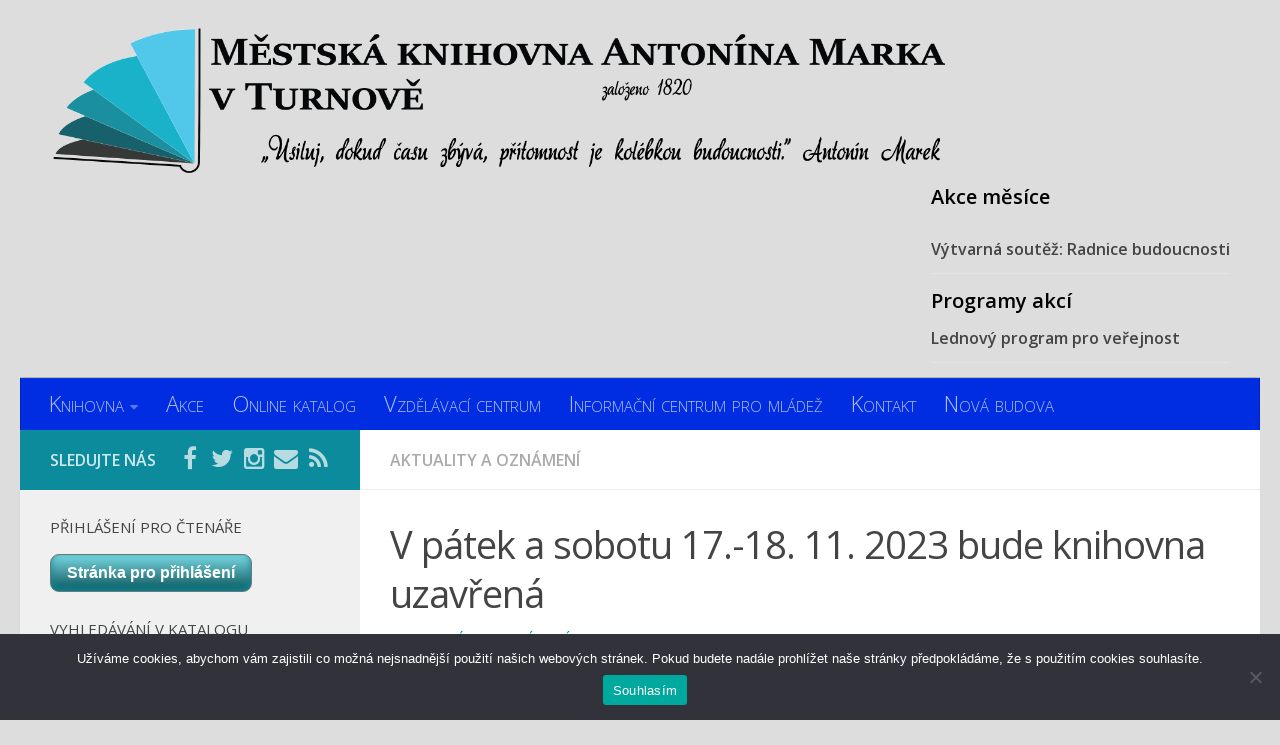

--- FILE ---
content_type: text/html; charset=UTF-8
request_url: https://knihovna.turnov.cz/2023/11/v-patek-a-sobotu-17-18-11-2023-bude-knihovna-uzavrena/
body_size: 16697
content:
<!DOCTYPE html> 
<html class="no-js" lang="cs">

<head>
	<meta charset="UTF-8">
	<meta name="viewport" content="width=device-width, initial-scale=1.0">
	<link rel="profile" href="http://gmpg.org/xfn/11">
	<link rel="pingback" href="https://knihovna.turnov.cz/xmlrpc.php">
	
	<title>V pátek a sobotu 17.-18. 11. 2023 bude knihovna uzavřená &#8211; Městská knihovna Antonína Marka Turnov</title>
<meta name='robots' content='max-image-preview:large' />
<script>document.documentElement.className = document.documentElement.className.replace("no-js","js");</script>
<link rel="alternate" type="application/rss+xml" title="Městská knihovna Antonína Marka Turnov &raquo; RSS zdroj" href="https://knihovna.turnov.cz/feed/" />
<link rel="alternate" type="application/rss+xml" title="Městská knihovna Antonína Marka Turnov &raquo; RSS komentářů" href="https://knihovna.turnov.cz/comments/feed/" />
<link rel="alternate" type="text/calendar" title="Městská knihovna Antonína Marka Turnov &raquo; iCal zdroj" href="https://knihovna.turnov.cz/kalendar-akci/?ical=1" />
<link href="//fonts.googleapis.com/css?family=Open+Sans:400,400italic,300italic,300,600&subset=latin,latin-ext" rel="stylesheet" type="text/css">
<link rel="alternate" type="application/rss+xml" title="Městská knihovna Antonína Marka Turnov &raquo; RSS komentářů pro V pátek a sobotu 17.-18. 11. 2023 bude knihovna uzavřená" href="https://knihovna.turnov.cz/2023/11/v-patek-a-sobotu-17-18-11-2023-bude-knihovna-uzavrena/feed/" />
<link rel="alternate" title="oEmbed (JSON)" type="application/json+oembed" href="https://knihovna.turnov.cz/wp-json/oembed/1.0/embed?url=https%3A%2F%2Fknihovna.turnov.cz%2F2023%2F11%2Fv-patek-a-sobotu-17-18-11-2023-bude-knihovna-uzavrena%2F" />
<link rel="alternate" title="oEmbed (XML)" type="text/xml+oembed" href="https://knihovna.turnov.cz/wp-json/oembed/1.0/embed?url=https%3A%2F%2Fknihovna.turnov.cz%2F2023%2F11%2Fv-patek-a-sobotu-17-18-11-2023-bude-knihovna-uzavrena%2F&#038;format=xml" />
<style id='wp-img-auto-sizes-contain-inline-css' type='text/css'>
img:is([sizes=auto i],[sizes^="auto," i]){contain-intrinsic-size:3000px 1500px}
/*# sourceURL=wp-img-auto-sizes-contain-inline-css */
</style>
<link rel='stylesheet' id='validate-engine-css-css' href='https://knihovna.turnov.cz/wp-content/plugins/wysija-newsletters/css/validationEngine.jquery.css?ver=2.22' type='text/css' media='all' />
<style id='wp-emoji-styles-inline-css' type='text/css'>

	img.wp-smiley, img.emoji {
		display: inline !important;
		border: none !important;
		box-shadow: none !important;
		height: 1em !important;
		width: 1em !important;
		margin: 0 0.07em !important;
		vertical-align: -0.1em !important;
		background: none !important;
		padding: 0 !important;
	}
/*# sourceURL=wp-emoji-styles-inline-css */
</style>
<link rel='stylesheet' id='wp-block-library-css' href='https://knihovna.turnov.cz/wp-includes/css/dist/block-library/style.min.css?ver=6.9' type='text/css' media='all' />
<style id='global-styles-inline-css' type='text/css'>
:root{--wp--preset--aspect-ratio--square: 1;--wp--preset--aspect-ratio--4-3: 4/3;--wp--preset--aspect-ratio--3-4: 3/4;--wp--preset--aspect-ratio--3-2: 3/2;--wp--preset--aspect-ratio--2-3: 2/3;--wp--preset--aspect-ratio--16-9: 16/9;--wp--preset--aspect-ratio--9-16: 9/16;--wp--preset--color--black: #000000;--wp--preset--color--cyan-bluish-gray: #abb8c3;--wp--preset--color--white: #ffffff;--wp--preset--color--pale-pink: #f78da7;--wp--preset--color--vivid-red: #cf2e2e;--wp--preset--color--luminous-vivid-orange: #ff6900;--wp--preset--color--luminous-vivid-amber: #fcb900;--wp--preset--color--light-green-cyan: #7bdcb5;--wp--preset--color--vivid-green-cyan: #00d084;--wp--preset--color--pale-cyan-blue: #8ed1fc;--wp--preset--color--vivid-cyan-blue: #0693e3;--wp--preset--color--vivid-purple: #9b51e0;--wp--preset--gradient--vivid-cyan-blue-to-vivid-purple: linear-gradient(135deg,rgb(6,147,227) 0%,rgb(155,81,224) 100%);--wp--preset--gradient--light-green-cyan-to-vivid-green-cyan: linear-gradient(135deg,rgb(122,220,180) 0%,rgb(0,208,130) 100%);--wp--preset--gradient--luminous-vivid-amber-to-luminous-vivid-orange: linear-gradient(135deg,rgb(252,185,0) 0%,rgb(255,105,0) 100%);--wp--preset--gradient--luminous-vivid-orange-to-vivid-red: linear-gradient(135deg,rgb(255,105,0) 0%,rgb(207,46,46) 100%);--wp--preset--gradient--very-light-gray-to-cyan-bluish-gray: linear-gradient(135deg,rgb(238,238,238) 0%,rgb(169,184,195) 100%);--wp--preset--gradient--cool-to-warm-spectrum: linear-gradient(135deg,rgb(74,234,220) 0%,rgb(151,120,209) 20%,rgb(207,42,186) 40%,rgb(238,44,130) 60%,rgb(251,105,98) 80%,rgb(254,248,76) 100%);--wp--preset--gradient--blush-light-purple: linear-gradient(135deg,rgb(255,206,236) 0%,rgb(152,150,240) 100%);--wp--preset--gradient--blush-bordeaux: linear-gradient(135deg,rgb(254,205,165) 0%,rgb(254,45,45) 50%,rgb(107,0,62) 100%);--wp--preset--gradient--luminous-dusk: linear-gradient(135deg,rgb(255,203,112) 0%,rgb(199,81,192) 50%,rgb(65,88,208) 100%);--wp--preset--gradient--pale-ocean: linear-gradient(135deg,rgb(255,245,203) 0%,rgb(182,227,212) 50%,rgb(51,167,181) 100%);--wp--preset--gradient--electric-grass: linear-gradient(135deg,rgb(202,248,128) 0%,rgb(113,206,126) 100%);--wp--preset--gradient--midnight: linear-gradient(135deg,rgb(2,3,129) 0%,rgb(40,116,252) 100%);--wp--preset--font-size--small: 13px;--wp--preset--font-size--medium: 20px;--wp--preset--font-size--large: 36px;--wp--preset--font-size--x-large: 42px;--wp--preset--spacing--20: 0.44rem;--wp--preset--spacing--30: 0.67rem;--wp--preset--spacing--40: 1rem;--wp--preset--spacing--50: 1.5rem;--wp--preset--spacing--60: 2.25rem;--wp--preset--spacing--70: 3.38rem;--wp--preset--spacing--80: 5.06rem;--wp--preset--shadow--natural: 6px 6px 9px rgba(0, 0, 0, 0.2);--wp--preset--shadow--deep: 12px 12px 50px rgba(0, 0, 0, 0.4);--wp--preset--shadow--sharp: 6px 6px 0px rgba(0, 0, 0, 0.2);--wp--preset--shadow--outlined: 6px 6px 0px -3px rgb(255, 255, 255), 6px 6px rgb(0, 0, 0);--wp--preset--shadow--crisp: 6px 6px 0px rgb(0, 0, 0);}:where(.is-layout-flex){gap: 0.5em;}:where(.is-layout-grid){gap: 0.5em;}body .is-layout-flex{display: flex;}.is-layout-flex{flex-wrap: wrap;align-items: center;}.is-layout-flex > :is(*, div){margin: 0;}body .is-layout-grid{display: grid;}.is-layout-grid > :is(*, div){margin: 0;}:where(.wp-block-columns.is-layout-flex){gap: 2em;}:where(.wp-block-columns.is-layout-grid){gap: 2em;}:where(.wp-block-post-template.is-layout-flex){gap: 1.25em;}:where(.wp-block-post-template.is-layout-grid){gap: 1.25em;}.has-black-color{color: var(--wp--preset--color--black) !important;}.has-cyan-bluish-gray-color{color: var(--wp--preset--color--cyan-bluish-gray) !important;}.has-white-color{color: var(--wp--preset--color--white) !important;}.has-pale-pink-color{color: var(--wp--preset--color--pale-pink) !important;}.has-vivid-red-color{color: var(--wp--preset--color--vivid-red) !important;}.has-luminous-vivid-orange-color{color: var(--wp--preset--color--luminous-vivid-orange) !important;}.has-luminous-vivid-amber-color{color: var(--wp--preset--color--luminous-vivid-amber) !important;}.has-light-green-cyan-color{color: var(--wp--preset--color--light-green-cyan) !important;}.has-vivid-green-cyan-color{color: var(--wp--preset--color--vivid-green-cyan) !important;}.has-pale-cyan-blue-color{color: var(--wp--preset--color--pale-cyan-blue) !important;}.has-vivid-cyan-blue-color{color: var(--wp--preset--color--vivid-cyan-blue) !important;}.has-vivid-purple-color{color: var(--wp--preset--color--vivid-purple) !important;}.has-black-background-color{background-color: var(--wp--preset--color--black) !important;}.has-cyan-bluish-gray-background-color{background-color: var(--wp--preset--color--cyan-bluish-gray) !important;}.has-white-background-color{background-color: var(--wp--preset--color--white) !important;}.has-pale-pink-background-color{background-color: var(--wp--preset--color--pale-pink) !important;}.has-vivid-red-background-color{background-color: var(--wp--preset--color--vivid-red) !important;}.has-luminous-vivid-orange-background-color{background-color: var(--wp--preset--color--luminous-vivid-orange) !important;}.has-luminous-vivid-amber-background-color{background-color: var(--wp--preset--color--luminous-vivid-amber) !important;}.has-light-green-cyan-background-color{background-color: var(--wp--preset--color--light-green-cyan) !important;}.has-vivid-green-cyan-background-color{background-color: var(--wp--preset--color--vivid-green-cyan) !important;}.has-pale-cyan-blue-background-color{background-color: var(--wp--preset--color--pale-cyan-blue) !important;}.has-vivid-cyan-blue-background-color{background-color: var(--wp--preset--color--vivid-cyan-blue) !important;}.has-vivid-purple-background-color{background-color: var(--wp--preset--color--vivid-purple) !important;}.has-black-border-color{border-color: var(--wp--preset--color--black) !important;}.has-cyan-bluish-gray-border-color{border-color: var(--wp--preset--color--cyan-bluish-gray) !important;}.has-white-border-color{border-color: var(--wp--preset--color--white) !important;}.has-pale-pink-border-color{border-color: var(--wp--preset--color--pale-pink) !important;}.has-vivid-red-border-color{border-color: var(--wp--preset--color--vivid-red) !important;}.has-luminous-vivid-orange-border-color{border-color: var(--wp--preset--color--luminous-vivid-orange) !important;}.has-luminous-vivid-amber-border-color{border-color: var(--wp--preset--color--luminous-vivid-amber) !important;}.has-light-green-cyan-border-color{border-color: var(--wp--preset--color--light-green-cyan) !important;}.has-vivid-green-cyan-border-color{border-color: var(--wp--preset--color--vivid-green-cyan) !important;}.has-pale-cyan-blue-border-color{border-color: var(--wp--preset--color--pale-cyan-blue) !important;}.has-vivid-cyan-blue-border-color{border-color: var(--wp--preset--color--vivid-cyan-blue) !important;}.has-vivid-purple-border-color{border-color: var(--wp--preset--color--vivid-purple) !important;}.has-vivid-cyan-blue-to-vivid-purple-gradient-background{background: var(--wp--preset--gradient--vivid-cyan-blue-to-vivid-purple) !important;}.has-light-green-cyan-to-vivid-green-cyan-gradient-background{background: var(--wp--preset--gradient--light-green-cyan-to-vivid-green-cyan) !important;}.has-luminous-vivid-amber-to-luminous-vivid-orange-gradient-background{background: var(--wp--preset--gradient--luminous-vivid-amber-to-luminous-vivid-orange) !important;}.has-luminous-vivid-orange-to-vivid-red-gradient-background{background: var(--wp--preset--gradient--luminous-vivid-orange-to-vivid-red) !important;}.has-very-light-gray-to-cyan-bluish-gray-gradient-background{background: var(--wp--preset--gradient--very-light-gray-to-cyan-bluish-gray) !important;}.has-cool-to-warm-spectrum-gradient-background{background: var(--wp--preset--gradient--cool-to-warm-spectrum) !important;}.has-blush-light-purple-gradient-background{background: var(--wp--preset--gradient--blush-light-purple) !important;}.has-blush-bordeaux-gradient-background{background: var(--wp--preset--gradient--blush-bordeaux) !important;}.has-luminous-dusk-gradient-background{background: var(--wp--preset--gradient--luminous-dusk) !important;}.has-pale-ocean-gradient-background{background: var(--wp--preset--gradient--pale-ocean) !important;}.has-electric-grass-gradient-background{background: var(--wp--preset--gradient--electric-grass) !important;}.has-midnight-gradient-background{background: var(--wp--preset--gradient--midnight) !important;}.has-small-font-size{font-size: var(--wp--preset--font-size--small) !important;}.has-medium-font-size{font-size: var(--wp--preset--font-size--medium) !important;}.has-large-font-size{font-size: var(--wp--preset--font-size--large) !important;}.has-x-large-font-size{font-size: var(--wp--preset--font-size--x-large) !important;}
/*# sourceURL=global-styles-inline-css */
</style>

<style id='classic-theme-styles-inline-css' type='text/css'>
/*! This file is auto-generated */
.wp-block-button__link{color:#fff;background-color:#32373c;border-radius:9999px;box-shadow:none;text-decoration:none;padding:calc(.667em + 2px) calc(1.333em + 2px);font-size:1.125em}.wp-block-file__button{background:#32373c;color:#fff;text-decoration:none}
/*# sourceURL=/wp-includes/css/classic-themes.min.css */
</style>
<link rel='stylesheet' id='contact-form-7-css' href='https://knihovna.turnov.cz/wp-content/plugins/contact-form-7/includes/css/styles.css?ver=5.8.7' type='text/css' media='all' />
<link rel='stylesheet' id='cookie-notice-front-css' href='https://knihovna.turnov.cz/wp-content/plugins/cookie-notice/css/front.min.css?ver=2.4.18' type='text/css' media='all' />
<link rel='stylesheet' id='responsive-lightbox-fancybox-css' href='https://knihovna.turnov.cz/wp-content/plugins/responsive-lightbox/assets/fancybox/jquery.fancybox.min.css?ver=2.4.6' type='text/css' media='all' />
<link rel='stylesheet' id='parent-style-css' href='https://knihovna.turnov.cz/wp-content/themes/hueman/style.css?ver=6.9' type='text/css' media='all' />
<link rel='stylesheet' id='style-css' href='https://knihovna.turnov.cz/wp-content/themes/hueman-child-bad/style.css?ver=6.9' type='text/css' media='all' />
<link rel='stylesheet' id='responsive-css' href='https://knihovna.turnov.cz/wp-content/themes/hueman/responsive.css?ver=6.9' type='text/css' media='all' />
<link rel='stylesheet' id='font-awesome-css' href='https://knihovna.turnov.cz/wp-content/themes/hueman/fonts/font-awesome.min.css?ver=6.9' type='text/css' media='all' />
<script type="text/javascript" id="cookie-notice-front-js-before">
/* <![CDATA[ */
var cnArgs = {"ajaxUrl":"https:\/\/knihovna.turnov.cz\/wp-admin\/admin-ajax.php","nonce":"4642c43c7b","hideEffect":"fade","position":"bottom","onScroll":false,"onScrollOffset":100,"onClick":false,"cookieName":"cookie_notice_accepted","cookieTime":2592000,"cookieTimeRejected":2592000,"globalCookie":false,"redirection":false,"cache":true,"revokeCookies":false,"revokeCookiesOpt":"automatic"};

//# sourceURL=cookie-notice-front-js-before
/* ]]> */
</script>
<script type="text/javascript" src="https://knihovna.turnov.cz/wp-content/plugins/cookie-notice/js/front.min.js?ver=2.4.18" id="cookie-notice-front-js"></script>
<script type="text/javascript" src="https://knihovna.turnov.cz/wp-includes/js/jquery/jquery.min.js?ver=3.7.1" id="jquery-core-js"></script>
<script type="text/javascript" src="https://knihovna.turnov.cz/wp-includes/js/jquery/jquery-migrate.min.js?ver=3.4.1" id="jquery-migrate-js"></script>
<script type="text/javascript" src="https://knihovna.turnov.cz/wp-content/plugins/responsive-lightbox/assets/fancybox/jquery.fancybox.min.js?ver=2.4.6" id="responsive-lightbox-fancybox-js"></script>
<script src='https://knihovna.turnov.cz/wp-content/plugins/the-events-calendar/common/src/resources/js/underscore-before.js'></script>
<script type="text/javascript" src="https://knihovna.turnov.cz/wp-includes/js/underscore.min.js?ver=1.13.7" id="underscore-js"></script>
<script src='https://knihovna.turnov.cz/wp-content/plugins/the-events-calendar/common/src/resources/js/underscore-after.js'></script>
<script type="text/javascript" src="https://knihovna.turnov.cz/wp-content/plugins/responsive-lightbox/assets/infinitescroll/infinite-scroll.pkgd.min.js?ver=6.9" id="responsive-lightbox-infinite-scroll-js"></script>
<script type="text/javascript" id="responsive-lightbox-js-before">
/* <![CDATA[ */
var rlArgs = {"script":"fancybox","selector":"lightbox","customEvents":"","activeGalleries":true,"modal":false,"showOverlay":true,"showCloseButton":true,"enableEscapeButton":true,"hideOnOverlayClick":true,"hideOnContentClick":false,"cyclic":false,"showNavArrows":true,"autoScale":true,"scrolling":"yes","centerOnScroll":true,"opacity":true,"overlayOpacity":70,"overlayColor":"#666","titleShow":true,"titlePosition":"outside","transitions":"fade","easings":"swing","speeds":300,"changeSpeed":300,"changeFade":100,"padding":5,"margin":5,"videoWidth":1080,"videoHeight":720,"woocommerce_gallery":false,"ajaxurl":"https:\/\/knihovna.turnov.cz\/wp-admin\/admin-ajax.php","nonce":"6050710731","preview":false,"postId":26314,"scriptExtension":false};

//# sourceURL=responsive-lightbox-js-before
/* ]]> */
</script>
<script type="text/javascript" src="https://knihovna.turnov.cz/wp-content/plugins/responsive-lightbox/js/front.js?ver=2.4.6" id="responsive-lightbox-js"></script>
<script type="text/javascript" src="https://knihovna.turnov.cz/wp-content/plugins/responsive-scrolling-tables/js/responsivescrollingtables.js?ver=6.9" id="responsive-scrolling-tables-js"></script>
<script type="text/javascript" src="https://knihovna.turnov.cz/wp-content/themes/hueman/js/jquery.flexslider.min.js?ver=6.9" id="flexslider-js"></script>
<script type="text/javascript" src="https://knihovna.turnov.cz/wp-content/plugins/easy-logo-slider/js/jquery.jcarousel.min.js?ver=6.9" id="jquery_jcarousel_min-js"></script>
<script type="text/javascript" src="https://knihovna.turnov.cz/wp-content/plugins/easy-logo-slider/js/jcarousel.responsive.js?ver=6.9" id="jcarousel_responsive-js"></script>
<link rel="https://api.w.org/" href="https://knihovna.turnov.cz/wp-json/" /><link rel="alternate" title="JSON" type="application/json" href="https://knihovna.turnov.cz/wp-json/wp/v2/posts/26314" /><link rel="EditURI" type="application/rsd+xml" title="RSD" href="https://knihovna.turnov.cz/xmlrpc.php?rsd" />
<meta name="generator" content="WordPress 6.9" />
<link rel="canonical" href="https://knihovna.turnov.cz/2023/11/v-patek-a-sobotu-17-18-11-2023-bude-knihovna-uzavrena/" />
<link rel='shortlink' href='https://knihovna.turnov.cz/?p=26314' />
<meta name="tec-api-version" content="v1"><meta name="tec-api-origin" content="https://knihovna.turnov.cz"><link rel="alternate" href="https://knihovna.turnov.cz/wp-json/tribe/events/v1/" /><link rel="shortcut icon" href="/wp-content/uploads/2015/08/favicon.png" />
<!--[if lt IE 9]>
<script src="https://knihovna.turnov.cz/wp-content/themes/hueman/js/ie/html5.js"></script>
<script src="https://knihovna.turnov.cz/wp-content/themes/hueman/js/ie/selectivizr.js"></script>
<![endif]-->
<style type="text/css">.broken_link, a.broken_link {
	text-decoration: line-through;
}</style><style type="text/css">
/* Dynamic CSS: For no styles in head, copy and put the css below in your custom.css or child theme's style.css, disable dynamic styles */
body { font-family: "Open Sans", Arial, sans-serif; }

::selection { background-color: #0c8b9c; }
::-moz-selection { background-color: #0c8b9c; }

a,
.themeform label .required,
#flexslider-featured .flex-direction-nav .flex-next:hover,
#flexslider-featured .flex-direction-nav .flex-prev:hover,
.post-hover:hover .post-title a,
.post-title a:hover,
.s1 .post-nav li a:hover i,
.content .post-nav li a:hover i,
.post-related a:hover,
.s1 .widget_rss ul li a,
#footer .widget_rss ul li a,
.s1 .widget_calendar a,
#footer .widget_calendar a,
.s1 .alx-tab .tab-item-category a,
.s1 .alx-posts .post-item-category a,
.s1 .alx-tab li:hover .tab-item-title a,
.s1 .alx-tab li:hover .tab-item-comment a,
.s1 .alx-posts li:hover .post-item-title a,
#footer .alx-tab .tab-item-category a,
#footer .alx-posts .post-item-category a,
#footer .alx-tab li:hover .tab-item-title a,
#footer .alx-tab li:hover .tab-item-comment a,
#footer .alx-posts li:hover .post-item-title a,
.comment-tabs li.active a,
.comment-awaiting-moderation,
.child-menu a:hover,
.child-menu .current_page_item > a,
.wp-pagenavi a { color: #0c8b9c; }

.themeform input[type="submit"],
.themeform button[type="submit"],
.s1 .sidebar-top,
.s1 .sidebar-toggle,
#flexslider-featured .flex-control-nav li a.flex-active,
.post-tags a:hover,
.s1 .widget_calendar caption,
#footer .widget_calendar caption,
.author-bio .bio-avatar:after,
.commentlist li.bypostauthor > .comment-body:after,
.commentlist li.comment-author-admin > .comment-body:after { background-color: #0c8b9c; }

.post-format .format-container { border-color: #0c8b9c; }

.s1 .alx-tabs-nav li.active a,
#footer .alx-tabs-nav li.active a,
.comment-tabs li.active a,
.wp-pagenavi a:hover,
.wp-pagenavi a:active,
.wp-pagenavi span.current { border-bottom-color: #0c8b9c!important; }				
				

.s2 .post-nav li a:hover i,
.s2 .widget_rss ul li a,
.s2 .widget_calendar a,
.s2 .alx-tab .tab-item-category a,
.s2 .alx-posts .post-item-category a,
.s2 .alx-tab li:hover .tab-item-title a,
.s2 .alx-tab li:hover .tab-item-comment a,
.s2 .alx-posts li:hover .post-item-title a { color: #0c8b9c; }

.s2 .sidebar-top,
.s2 .sidebar-toggle,
.post-comments,
.jp-play-bar,
.jp-volume-bar-value,
.s2 .widget_calendar caption { background-color: #0c8b9c; }

.s2 .alx-tabs-nav li.active a { border-bottom-color: #0c8b9c; }
.post-comments span:before { border-right-color: #0c8b9c; }				
				

.search-expand,
#nav-topbar.nav-container { background-color: #dd9933; }
@media only screen and (min-width: 720px) {
	#nav-topbar .nav ul { background-color: #dd9933; }
}			
				

#header { background-color: #dddddd; }
@media only screen and (min-width: 720px) {
	#nav-header .nav ul { background-color: #dddddd; }
}			
				

#nav-header.nav-container { background-color: #002de2; }
@media only screen and (min-width: 720px) {
	#nav-header .nav ul { background-color: #002de2; }
}			
				
#footer-bottom { background-color: #2d2d2d; }
.site-title a img { max-height: 150px; }
body { background-color: #dddddd; }
</style>
<link rel='stylesheet' id='jcarouselresponsive-css' href='https://knihovna.turnov.cz/wp-content/plugins/easy-logo-slider/css/jcarouselresponsive.css?ver=6.9' type='text/css' media='all' />
<link rel='stylesheet' id='style-admin-css' href='https://knihovna.turnov.cz/wp-content/plugins/easy-logo-slider/css/style-admin.css?ver=6.9' type='text/css' media='all' />
</head>

<body class="wp-singular post-template-default single single-post postid-26314 single-format-standard wp-theme-hueman wp-child-theme-hueman-child-bad cookies-not-set tribe-no-js col-2cr full-width chrome">

<div id="wrapper">

	<header id="header">
	
				
		<div class="container group">
			<div class="container-inner">
				
								<div class="group pad">
					<p class="site-title"><a href="https://knihovna.turnov.cz/" rel="home"><img src="/wp-content/uploads/2015/08/Zahlavi.png" alt="Městská knihovna Antonína Marka Turnov"></a></p>
															<div id="header-ads">
						<div id="text-11" class="widget widget_text">			<div class="textwidget"><p><span style="font-size: 20px;"><strong><span style="color: #000000;">Akce měsíce<br />
</span></strong></span></p>
</div>
		</div><div id="alxposts-2" class="widget widget_alx_posts">

			
	<ul class="alx-posts group ">
				<li>
			
						
			<div class="post-item-inner group">
								<p class="post-item-title"><a href="https://knihovna.turnov.cz/2025/11/vytvarna-soutez-radnice-budoucnosti/" rel="bookmark" title="Výtvarná soutěž: Radnice budoucnosti">Výtvarná soutěž: Radnice budoucnosti</a></p>
							</div>
			
		</li>
					</ul><!--/.alx-posts-->

</div>
<div id="text-13" class="widget widget_text">			<div class="textwidget"><p></p></div>
		</div><div id="text-12" class="widget widget_text">			<div class="textwidget"><span style="font-size: 20px;"><strong><span style="color: #000000;">Programy akcí</span></strong></span></div>
		</div><div id="alxposts-3" class="widget widget_alx_posts">

			
	<ul class="alx-posts group ">
				<li>
			
						
			<div class="post-item-inner group">
								<p class="post-item-title"><a href="https://knihovna.turnov.cz/2025/12/lednovy-program-pro-verejnost/" rel="bookmark" title="Lednový program pro veřejnost">Lednový program pro veřejnost</a></p>
							</div>
			
		</li>
					</ul><!--/.alx-posts-->

</div>
					</div><!--/#header-ads-->
									</div>
												
									<nav class="nav-container group" id="nav-header">
						<div class="nav-toggle"><i class="fa fa-bars"></i></div>
						<div class="nav-text"><!-- put your mobile menu text here --></div>
						<div class="nav-wrap container"><ul id="menu-horni-menu" class="nav container-inner group"><li id="menu-item-70" class="menu-item menu-item-type-post_type menu-item-object-page menu-item-has-children menu-item-70"><a href="https://knihovna.turnov.cz/knihovna/">Knihovna</a>
<ul class="sub-menu">
	<li id="menu-item-67" class="menu-item menu-item-type-post_type menu-item-object-page menu-item-has-children menu-item-67"><a href="https://knihovna.turnov.cz/knihovna/hlavni-budova/">Hlavní budova</a>
	<ul class="sub-menu">
		<li id="menu-item-69" class="menu-item menu-item-type-post_type menu-item-object-page menu-item-69"><a href="https://knihovna.turnov.cz/knihovna/hlavni-budova/oddeleni-pro-dospele/">Oddělení pro dospělé</a></li>
		<li id="menu-item-68" class="menu-item menu-item-type-post_type menu-item-object-page menu-item-has-children menu-item-68"><a href="https://knihovna.turnov.cz/knihovna/hlavni-budova/oddeleni-pro-deti-a-mladez/">Oddělení pro děti a mládež</a>
		<ul class="sub-menu">
			<li id="menu-item-295" class="menu-item menu-item-type-custom menu-item-object-custom menu-item-295"><a href="http://www.knihovnicek.cz">Dětský web</a></li>
		</ul>
</li>
		<li id="menu-item-425" class="menu-item menu-item-type-post_type menu-item-object-page menu-item-425"><a href="https://knihovna.turnov.cz/knihovna/hlavni-budova/multimedialni-studovna/">Multimediální studovna</a></li>
		<li id="menu-item-31272" class="menu-item menu-item-type-custom menu-item-object-custom menu-item-31272"><a href="https://icm.turnov.cz/">Informační centrum pro mládež</a></li>
	</ul>
</li>
	<li id="menu-item-63" class="menu-item menu-item-type-post_type menu-item-object-page menu-item-has-children menu-item-63"><a href="https://knihovna.turnov.cz/knihovna/pobocky/">Pobočky</a>
	<ul class="sub-menu">
		<li id="menu-item-66" class="menu-item menu-item-type-post_type menu-item-object-page menu-item-66"><a href="https://knihovna.turnov.cz/knihovna/pobocky/pobocka-maly-rohozec/">Pobočka Malý Rohozec</a></li>
		<li id="menu-item-65" class="menu-item menu-item-type-post_type menu-item-object-page menu-item-65"><a href="https://knihovna.turnov.cz/knihovna/pobocky/pobocka-turnov-ii/">Pobočka Turnov II</a></li>
		<li id="menu-item-86" class="menu-item menu-item-type-post_type menu-item-object-page menu-item-86"><a href="https://knihovna.turnov.cz/knihovna/pobocky/pobocka-masov/">Pobočka Mašov</a></li>
	</ul>
</li>
	<li id="menu-item-426" class="menu-item menu-item-type-post_type menu-item-object-page menu-item-426"><a href="https://knihovna.turnov.cz/knihovna/pujcovni-doba/">Půjčovní doba</a></li>
	<li id="menu-item-550" class="menu-item menu-item-type-post_type menu-item-object-page menu-item-has-children menu-item-550"><a href="https://knihovna.turnov.cz/knihovna/sluzby/">Služby</a>
	<ul class="sub-menu">
		<li id="menu-item-547" class="menu-item menu-item-type-post_type menu-item-object-page menu-item-547"><a href="https://knihovna.turnov.cz/knihovna/sluzby/zakladni-sluzby/">Základní služby</a></li>
		<li id="menu-item-18900" class="menu-item menu-item-type-post_type menu-item-object-page menu-item-18900"><a href="https://knihovna.turnov.cz/knihovna/sluzby/pujcovani-e-knih-a-ctecek-e-knih/">Půjčování e-knih a čteček e-knih</a></li>
		<li id="menu-item-18903" class="menu-item menu-item-type-post_type menu-item-object-page menu-item-18903"><a href="https://knihovna.turnov.cz/knihovna/sluzby/portal-kniha-z-knihovny/">Portál KNIHA Z KNIHOVNY</a></li>
		<li id="menu-item-554" class="menu-item menu-item-type-post_type menu-item-object-page menu-item-554"><a href="https://knihovna.turnov.cz/knihovna/sluzby/kultura-a-vzdelavani/">Kultura a vzdělávání</a></li>
		<li id="menu-item-555" class="menu-item menu-item-type-post_type menu-item-object-page menu-item-555"><a href="https://knihovna.turnov.cz/knihovna/sluzby/sluzby-handicapovanym/">Služby handicapovaným</a></li>
		<li id="menu-item-556" class="menu-item menu-item-type-post_type menu-item-object-page menu-item-556"><a href="https://knihovna.turnov.cz/knihovna/sluzby/pronajem-prostor/">Pronájem prostor</a></li>
		<li id="menu-item-557" class="menu-item menu-item-type-post_type menu-item-object-page menu-item-557"><a href="https://knihovna.turnov.cz/knihovna/sluzby/knihovni-rad-a-cenik/">Knihovní řád a ceník</a></li>
	</ul>
</li>
	<li id="menu-item-137" class="menu-item menu-item-type-post_type menu-item-object-page menu-item-137"><a href="https://knihovna.turnov.cz/knihovna/lide/">Lidé</a></li>
	<li id="menu-item-257" class="menu-item menu-item-type-post_type menu-item-object-page menu-item-257"><a href="https://knihovna.turnov.cz/knihovna/fotogalerie/">Fotogalerie</a></li>
	<li id="menu-item-258" class="menu-item menu-item-type-post_type menu-item-object-page menu-item-258"><a href="https://knihovna.turnov.cz/knihovna/dokumenty/">Dokumenty</a></li>
	<li id="menu-item-767" class="menu-item menu-item-type-post_type menu-item-object-page menu-item-767"><a href="https://knihovna.turnov.cz/knihovna/historie/">Historie</a></li>
	<li id="menu-item-791" class="menu-item menu-item-type-post_type menu-item-object-page menu-item-791"><a href="https://knihovna.turnov.cz/knihovna/knihobudky/">Knihobudky</a></li>
	<li id="menu-item-4572" class="menu-item menu-item-type-post_type menu-item-object-page menu-item-4572"><a href="https://knihovna.turnov.cz/knihovna/pohadkovniky/">Pohádkovníky</a></li>
	<li id="menu-item-255" class="menu-item menu-item-type-post_type menu-item-object-page menu-item-255"><a href="https://knihovna.turnov.cz/knihovna/spoluprace/">Spolupráce</a></li>
	<li id="menu-item-254" class="menu-item menu-item-type-post_type menu-item-object-page menu-item-254"><a href="https://knihovna.turnov.cz/knihovna/podporuji-nas/">Podporují nás</a></li>
	<li id="menu-item-792" class="menu-item menu-item-type-taxonomy menu-item-object-category menu-item-792"><a href="https://knihovna.turnov.cz/category/doporucujeme/">Doporučujeme</a></li>
</ul>
</li>
<li id="menu-item-118" class="menu-item menu-item-type-custom menu-item-object-custom menu-item-118"><a href="/kalendar-akci/">Akce</a></li>
<li id="menu-item-21015" class="menu-item menu-item-type-post_type menu-item-object-page menu-item-21015"><a href="https://knihovna.turnov.cz/katalog-2/">Online katalog</a></li>
<li id="menu-item-28823" class="menu-item menu-item-type-custom menu-item-object-custom menu-item-28823"><a href="https://vctu.cz">Vzdělávací centrum</a></li>
<li id="menu-item-377" class="menu-item menu-item-type-custom menu-item-object-custom menu-item-377"><a href="https://www.icm.turnov.cz">Informační centrum pro mládež</a></li>
<li id="menu-item-149" class="menu-item menu-item-type-post_type menu-item-object-page menu-item-149"><a href="https://knihovna.turnov.cz/kontakt/">Kontakt</a></li>
<li id="menu-item-31257" class="menu-item menu-item-type-custom menu-item-object-custom menu-item-31257"><a href="https://www.turnov.cz/cs/aktuality/nova-knihovna/">Nová budova</a></li>
</ul></div>
					</nav><!--/#nav-header-->
								
			</div><!--/.container-inner-->
		</div><!--/.container-->
		
	</header><!--/#header-->
	
	<div class="container" id="page">
		<div class="container-inner">			
			<div class="main">
				<div class="main-inner group">
<section class="content">
	
	<div class="page-title pad group">

			<ul class="meta-single group">
			<li class="category"><a href="https://knihovna.turnov.cz/category/aktuality-a-oznameni/" rel="category tag">Aktuality a oznámení</a></li>
					</ul>
		
	
</div><!--/.page-title-->	
	<div class="pad group">
		
					<article class="post-26314 post type-post status-publish format-standard has-post-thumbnail hentry category-aktuality-a-oznameni">	
				<div class="post-inner group">
					
					<h1 class="post-title">V pátek a sobotu 17.-18. 11. 2023 bude knihovna uzavřená</h1>
					<p class="post-byline">od <a href="https://knihovna.turnov.cz/author/marketa-janku/" title="Příspěvky od Markéta Randáková" rel="author">Markéta Randáková</a> &middot; 16. 11. 2023</p>
					
										
					<div class="clear"></div>
					
					<div class="entry share">	
						<div class="entry-inner">

<a href="https://knihovna.turnov.cz/wp-content/uploads/2023/11/information-1481584_1280-1-1024x1024.webp" title="V pátek a sobotu 17.-18. 11. 2023 bude knihovna uzavřená" rel="lightbox" ><img width="300" height="300" src="https://knihovna.turnov.cz/wp-content/uploads/2023/11/information-1481584_1280-1-300x300.webp" class="alignleft wp-post-image" alt="" decoding="async" fetchpriority="high" srcset="https://knihovna.turnov.cz/wp-content/uploads/2023/11/information-1481584_1280-1-300x300.webp 300w, https://knihovna.turnov.cz/wp-content/uploads/2023/11/information-1481584_1280-1-1024x1024.webp 1024w, https://knihovna.turnov.cz/wp-content/uploads/2023/11/information-1481584_1280-1-150x150.webp 150w, https://knihovna.turnov.cz/wp-content/uploads/2023/11/information-1481584_1280-1-768x768.webp 768w, https://knihovna.turnov.cz/wp-content/uploads/2023/11/information-1481584_1280-1-600x600.webp 600w, https://knihovna.turnov.cz/wp-content/uploads/2023/11/information-1481584_1280-1-160x160.webp 160w, https://knihovna.turnov.cz/wp-content/uploads/2023/11/information-1481584_1280-1-320x320.webp 320w, https://knihovna.turnov.cz/wp-content/uploads/2023/11/information-1481584_1280-1-245x245.webp 245w, https://knihovna.turnov.cz/wp-content/uploads/2023/11/information-1481584_1280-1-340x340.webp 340w, https://knihovna.turnov.cz/wp-content/uploads/2023/11/information-1481584_1280-1.webp 1280w" sizes="(max-width: 300px) 100vw, 300px" /></a>

							
<p>Vážení čtenáři,</p>
<p>v pátek 17. listopadu (státní svátek) a v sobotu 18. listopadu 2023 bude knihovna uzavřená.&nbsp;</p>
<p>Děkujeme za pochopení a budeme se na Vás těšit opět v pondělí.</p>
													</div>
						<div class="sharrre-container">
	<span>Sdílet</span>
	<div id="twitter" data-url="https://knihovna.turnov.cz/2023/11/v-patek-a-sobotu-17-18-11-2023-bude-knihovna-uzavrena/" data-text="V pátek a sobotu 17.-18. 11. 2023 bude knihovna uzavřená" data-title="Tweet"></div>
	<div id="facebook" data-url="https://knihovna.turnov.cz/2023/11/v-patek-a-sobotu-17-18-11-2023-bude-knihovna-uzavrena/" data-text="V pátek a sobotu 17.-18. 11. 2023 bude knihovna uzavřená" data-title="Like"></div>
	<div id="googleplus" data-url="https://knihovna.turnov.cz/2023/11/v-patek-a-sobotu-17-18-11-2023-bude-knihovna-uzavrena/" data-text="V pátek a sobotu 17.-18. 11. 2023 bude knihovna uzavřená" data-title="+1"></div>
	<div id="pinterest" data-url="https://knihovna.turnov.cz/2023/11/v-patek-a-sobotu-17-18-11-2023-bude-knihovna-uzavrena/" data-text="V pátek a sobotu 17.-18. 11. 2023 bude knihovna uzavřená" data-title="Pin It"></div>
</div><!--/.sharrre-container-->

<script type="text/javascript">
	// Sharrre
	jQuery(document).ready(function(){
		jQuery('#twitter').sharrre({
			share: {
				twitter: true
			},
			template: '<a class="box" href="#"><div class="count" href="#">{total}</div><div class="share"><i class="fa fa-twitter"></i></div></a>',
			enableHover: false,
			enableTracking: true,
			buttons: { twitter: {via: 'knihovnaturnov'}},
			click: function(api, options){
				api.simulateClick();
				api.openPopup('twitter');
			}
		});
		jQuery('#facebook').sharrre({
			share: {
				facebook: true
			},
			template: '<a class="box" href="#"><div class="count" href="#">{total}</div><div class="share"><i class="fa fa-facebook-square"></i></div></a>',
			enableHover: false,
			enableTracking: true,
			click: function(api, options){
				api.simulateClick();
				api.openPopup('facebook');
			}
		});
		jQuery('#googleplus').sharrre({
			share: {
				googlePlus: true
			},
			template: '<a class="box" href="#"><div class="count" href="#">{total}</div><div class="share"><i class="fa fa-google-plus-square"></i></div></a>',
			enableHover: false,
			enableTracking: true,
			urlCurl: 'https://knihovna.turnov.cz/wp-content/themes/hueman/js/sharrre.php',
			click: function(api, options){
				api.simulateClick();
				api.openPopup('googlePlus');
			}
		});
		jQuery('#pinterest').sharrre({
			share: {
				pinterest: true
			},
			template: '<a class="box" href="#" rel="nofollow"><div class="count" href="#">{total}</div><div class="share"><i class="fa fa-pinterest"></i></div></a>',
			enableHover: false,
			enableTracking: true,
			buttons: {
			pinterest: {
				description: 'V pátek a sobotu 17.-18. 11. 2023 bude knihovna uzavřená',media: 'https://knihovna.turnov.cz/wp-content/uploads/2023/11/information-1481584_1280-1.webp'				}
			},
			click: function(api, options){
				api.simulateClick();
				api.openPopup('pinterest');
			}
		});
		
				
	});
</script>						<div class="clear"></div>				
					</div><!--/.entry-->
					
				</div><!--/.post-inner-->	
			</article><!--/.post-->				
				
		<div class="clear"></div>
		
				
				
			<ul class="post-nav group">
		<li class="next"><a href="https://knihovna.turnov.cz/2023/11/vystava-linoryty-stanislava-janigy/" rel="next"><i class="fa fa-chevron-right"></i><strong>Další článek</strong> <span>Výstava Linoryty Stanislava Janigy</span></a></li>
		<li class="previous"><a href="https://knihovna.turnov.cz/2023/11/tvurci-vytvarne-dilny-pro-rodiny-s-detmi/" rel="prev"><i class="fa fa-chevron-left"></i><strong>Předchozí článek</strong> <span>Tvůrčí výtvarné dílny pro rodiny s dětmi</span></a></li>
	</ul>
		
		

<h4 class="heading">
	<i class="fa fa-hand-o-right"></i>Mohlo by se vám líbit...</h4>

<ul class="related-posts group">
	
		<li class="related post-hover">
		<article class="post-5665 post type-post status-publish format-standard has-post-thumbnail hentry category-aktuality-a-oznameni">

			<div class="post-thumbnail">
				<a href="https://knihovna.turnov.cz/2016/08/hlavni-budova-je-uzavrena/" title="Hlavní budova je uzavřena">
											<img width="245" height="245" src="https://knihovna.turnov.cz/wp-content/uploads/2016/03/info-245x245.png" class="attachment-thumb-medium size-thumb-medium wp-post-image" alt="" decoding="async" loading="lazy" srcset="https://knihovna.turnov.cz/wp-content/uploads/2016/03/info-245x245.png 245w, https://knihovna.turnov.cz/wp-content/uploads/2016/03/info-150x150.png 150w, https://knihovna.turnov.cz/wp-content/uploads/2016/03/info-300x300.png 300w, https://knihovna.turnov.cz/wp-content/uploads/2016/03/info-768x768.png 768w, https://knihovna.turnov.cz/wp-content/uploads/2016/03/info-600x600.png 600w, https://knihovna.turnov.cz/wp-content/uploads/2016/03/info-160x160.png 160w, https://knihovna.turnov.cz/wp-content/uploads/2016/03/info-320x320.png 320w, https://knihovna.turnov.cz/wp-content/uploads/2016/03/info-340x340.png 340w, https://knihovna.turnov.cz/wp-content/uploads/2016/03/info.png 1024w" sizes="auto, (max-width: 245px) 100vw, 245px" />																								</a>
							</div><!--/.post-thumbnail-->
			
			<div class="related-inner">
				
				<h4 class="post-title">
					<a href="https://knihovna.turnov.cz/2016/08/hlavni-budova-je-uzavrena/" rel="bookmark" title="Hlavní budova je uzavřena">Hlavní budova je uzavřena</a>
				</h4><!--/.post-title-->
				
				<div class="post-meta group">
					<p class="post-date">Přidáno 2. 8. 2016</p>
				</div><!--/.post-meta-->
			
			</div><!--/.related-inner-->

		</article>
	</li><!--/.related-->
		<li class="related post-hover">
		<article class="post-15022 post type-post status-publish format-standard has-post-thumbnail hentry category-aktuality-a-oznameni">

			<div class="post-thumbnail">
				<a href="https://knihovna.turnov.cz/2019/06/tyden-cteni-v-turnove/" title="Týden čtení v Turnově">
											<img width="368" height="245" src="https://knihovna.turnov.cz/wp-content/uploads/2019/06/DSC_0128-368x245.jpg" class="attachment-thumb-medium size-thumb-medium wp-post-image" alt="" decoding="async" loading="lazy" srcset="https://knihovna.turnov.cz/wp-content/uploads/2019/06/DSC_0128-368x245.jpg 368w, https://knihovna.turnov.cz/wp-content/uploads/2019/06/DSC_0128-150x100.jpg 150w, https://knihovna.turnov.cz/wp-content/uploads/2019/06/DSC_0128-300x199.jpg 300w, https://knihovna.turnov.cz/wp-content/uploads/2019/06/DSC_0128-768x511.jpg 768w, https://knihovna.turnov.cz/wp-content/uploads/2019/06/DSC_0128-1024x681.jpg 1024w, https://knihovna.turnov.cz/wp-content/uploads/2019/06/DSC_0128-600x399.jpg 600w, https://knihovna.turnov.cz/wp-content/uploads/2019/06/DSC_0128-320x213.jpg 320w, https://knihovna.turnov.cz/wp-content/uploads/2019/06/DSC_0128-511x340.jpg 511w" sizes="auto, (max-width: 368px) 100vw, 368px" />																								</a>
							</div><!--/.post-thumbnail-->
			
			<div class="related-inner">
				
				<h4 class="post-title">
					<a href="https://knihovna.turnov.cz/2019/06/tyden-cteni-v-turnove/" rel="bookmark" title="Týden čtení v Turnově">Týden čtení v Turnově</a>
				</h4><!--/.post-title-->
				
				<div class="post-meta group">
					<p class="post-date">Přidáno 17. 6. 2019</p>
				</div><!--/.post-meta-->
			
			</div><!--/.related-inner-->

		</article>
	</li><!--/.related-->
		<li class="related post-hover">
		<article class="post-2394 post type-post status-publish format-standard has-post-thumbnail hentry category-aktuality-a-oznameni">

			<div class="post-thumbnail">
				<a href="https://knihovna.turnov.cz/2016/03/marketa-bankova/" title="Markéta Baňková">
											<img width="173" height="245" src="https://knihovna.turnov.cz/wp-content/uploads/2016/03/217-Baňková-web-173x245.jpg" class="attachment-thumb-medium size-thumb-medium wp-post-image" alt="" decoding="async" loading="lazy" srcset="https://knihovna.turnov.cz/wp-content/uploads/2016/03/217-Baňková-web-173x245.jpg 173w, https://knihovna.turnov.cz/wp-content/uploads/2016/03/217-Baňková-web-106x150.jpg 106w, https://knihovna.turnov.cz/wp-content/uploads/2016/03/217-Baňková-web-212x300.jpg 212w, https://knihovna.turnov.cz/wp-content/uploads/2016/03/217-Baňková-web-725x1024.jpg 725w, https://knihovna.turnov.cz/wp-content/uploads/2016/03/217-Baňková-web-600x848.jpg 600w, https://knihovna.turnov.cz/wp-content/uploads/2016/03/217-Baňková-web-226x320.jpg 226w, https://knihovna.turnov.cz/wp-content/uploads/2016/03/217-Baňková-web-241x340.jpg 241w, https://knihovna.turnov.cz/wp-content/uploads/2016/03/217-Baňková-web.jpg 750w" sizes="auto, (max-width: 173px) 100vw, 173px" />																								</a>
							</div><!--/.post-thumbnail-->
			
			<div class="related-inner">
				
				<h4 class="post-title">
					<a href="https://knihovna.turnov.cz/2016/03/marketa-bankova/" rel="bookmark" title="Markéta Baňková">Markéta Baňková</a>
				</h4><!--/.post-title-->
				
				<div class="post-meta group">
					<p class="post-date">Přidáno 2. 3. 2016</p>
				</div><!--/.post-meta-->
			
			</div><!--/.related-inner-->

		</article>
	</li><!--/.related-->
		
</ul><!--/.post-related-->

		
		
<section id="comments" class="themeform">
	
	
					<!-- comments open, no comments -->
			
		
		<div id="respond" class="comment-respond">
		<h3 id="reply-title" class="comment-reply-title">Napsat komentář <small><a rel="nofollow" id="cancel-comment-reply-link" href="/2023/11/v-patek-a-sobotu-17-18-11-2023-bude-knihovna-uzavrena/#respond" style="display:none;">Zrušit odpověď na komentář</a></small></h3><form action="https://knihovna.turnov.cz/wp-comments-post.php" method="post" id="commentform" class="comment-form"><p class="comment-notes"><span id="email-notes">Vaše e-mailová adresa nebude zveřejněna.</span> <span class="required-field-message">Vyžadované informace jsou označeny <span class="required">*</span></span></p><p class="comment-form-comment"><label for="comment">Komentář <span class="required">*</span></label> <textarea id="comment" name="comment" cols="45" rows="8" maxlength="65525" required="required"></textarea></p><p class="comment-form-author"><label for="author">Jméno <span class="required">*</span></label> <input id="author" name="author" type="text" value="" size="30" maxlength="245" autocomplete="name" required="required" /></p>
<p class="comment-form-email"><label for="email">E-mail <span class="required">*</span></label> <input id="email" name="email" type="text" value="" size="30" maxlength="100" aria-describedby="email-notes" autocomplete="email" required="required" /></p>
<p class="comment-form-url"><label for="url">Webová stránka</label> <input id="url" name="url" type="text" value="" size="30" maxlength="200" autocomplete="url" /></p>
<p class="comment-form-cookies-consent"><input id="wp-comment-cookies-consent" name="wp-comment-cookies-consent" type="checkbox" value="yes" /> <label for="wp-comment-cookies-consent">Uložit do prohlížeče jméno, e-mail a webovou stránku pro budoucí komentáře.</label></p>
<p class="form-submit"><input name="submit" type="submit" id="submit" class="submit" value="Odeslat komentář" /> <input type='hidden' name='comment_post_ID' value='26314' id='comment_post_ID' />
<input type='hidden' name='comment_parent' id='comment_parent' value='0' />
</p><p style="display: none;"><input type="hidden" id="akismet_comment_nonce" name="akismet_comment_nonce" value="dc89377aea" /></p><p class="wysija-after-comment"><label for="wysija-box-after-comment"><input type="checkbox" id="wysija-box-after-comment" value="1" name="wysija[comment_subscribe]">Přihlašte mě k odběru měsíčních novinek</label></p><p style="display: none !important;" class="akismet-fields-container" data-prefix="ak_"><label>&#916;<textarea name="ak_hp_textarea" cols="45" rows="8" maxlength="100"></textarea></label><input type="hidden" id="ak_js_1" name="ak_js" value="91"/><script>document.getElementById( "ak_js_1" ).setAttribute( "value", ( new Date() ).getTime() );</script></p></form>	</div><!-- #respond -->
	<p class="akismet_comment_form_privacy_notice">Tato stránka používá Akismet k omezení spamu. <a href="https://akismet.com/privacy/" target="_blank" rel="nofollow noopener">Podívejte se, jak vaše data z komentářů zpracováváme.</a>.</p>
</section><!--/#comments-->		
	</div><!--/.pad-->
	
</section><!--/.content-->


	<div class="sidebar s1">
		
		<a class="sidebar-toggle" title="Rozšířit sidebar"><i class="fa icon-sidebar-toggle"></i></a>
		
		<div class="sidebar-content">
			
						<div class="sidebar-top group">
				<p>Sledujte nás</p>
				<ul class="social-links"><li><a rel="nofollow" class="social-tooltip" title="Facebook" href="https://www.facebook.com/knihovnaturnov" target="Array"><i class="fa fa-facebook" ></i></a></li><li><a rel="nofollow" class="social-tooltip" title="Twitter" href="http://twitter.com/KnihovnaTurnov" target="Array"><i class="fa fa-twitter" ></i></a></li><li><a rel="nofollow" class="social-tooltip" title="Instagram" href="https://www.instagram.com/knihovna_turnov/" target="Array"><i class="fa fab fa-instagram" ></i></a></li><li><a rel="nofollow" class="social-tooltip" title="E-mail" href="mailto:info@knihovna.turnov.cz" target="Array"><i class="fa fa-envelope" ></i></a></li><li><a rel="nofollow" class="social-tooltip" title="RSS" href="/feed" target="Array"><i class="fa fa-rss" ></i></a></li></ul>			</div>
						
						
						
			<div id="custom_html-4" class="widget_text widget widget_custom_html"><h3>Přihlášení pro čtenáře</h3><div class="textwidget custom-html-widget"><a href="https://turnov-katalog.koha-system.cz/vufind/MyResearch/Home" class="myButton" style="color:white;">Stránka pro přihlášení</a>
</div></div><div id="text-7" class="widget widget_text"><h3>Vyhledávání v katalogu</h3>			<div class="textwidget"><form role="search" method="get" action="https://turnov-katalog.koha-system.cz/vufind/Search/Results" name="searchForm" id="searchForm" autocomplete="off">
<p>
<input class="input" id="searchForm_lookfor" type="text" name="lookfor" value=""/>
</p><p>
<button type="submit" class="myButton">Hledat</button></p></form></div>
		</div><div id="text-25" class="widget widget_text">			<div class="textwidget"><p><a href="https://knihazknihovny.cz/knihovna/mestska-knihovna-antonina-marka-turnov/knihy/doporucit"><img loading="lazy" decoding="async" class="alignnone size-medium wp-image-31012" src="https://knihovna.turnov.cz/wp-content/uploads/2025/05/web-banner_500px.png" alt="" width="300" height="86" /></a></p>
<p><a class="myButton" style="color: white;" href="https://knihazknihovny.cz/knihovna/mestska-knihovna-antonina-marka-turnov/knihy/doporucit">Doporučit knihu ke koupi</a></p>
</div>
		</div>			
		</div><!--/.sidebar-content-->
		
	</div><!--/.sidebar-->

		

				</div><!--/.main-inner-->
			</div><!--/.main-->			
		</div><!--/.container-inner-->
	</div><!--/.container-->

	<footer id="footer">
		
				
				
		<section class="container" id="footer-widgets">
			<div class="container-inner">
				
				<div class="pad group">
																
					<div class="footer-widget-1 grid one-third ">
						<div id="text-2" class="widget widget_text"><h3>Kontaktní informace</h3>			<div class="textwidget"><p><strong>Městská knihovna Antonína Marka Turnov,</strong><br />
příspěvková organizace<br />
Jeronýmova 517<br />
51101 Turnov</p>
<p><strong>E-mail:</strong> info@knihovna.turnov.cz<br />
<strong>Tel.:</strong> 481 321 470<br />
<strong>IČO:</strong> 00498858</p>
</div>
		</div><div id="text-6" class="widget widget_text"><h3>Přihlášení pro zaměstnance</h3>			<div class="textwidget"><form name="my-login-form" id="my-login-form" action="https://knihovna.turnov.cz/wp-login.php" method="post"><p class="login-username">
				<label for="user_login">Uživatel: </label>
				<input type="text" name="log" id="user_login" autocomplete="username" class="input" value="" size="20" />
			</p><p class="login-password">
				<label for="user_pass">Heslo: </label>
				<input type="password" name="pwd" id="user_pass" autocomplete="current-password" spellcheck="false" class="input" value="" size="20" />
			</p><p class="login-remember"><label><input name="rememberme" type="checkbox" id="rememberme" value="forever" /> Pamatovat si mě</label></p><p class="login-submit">
				<input type="submit" name="wp-submit" id="wp-submit" class="button button-primary" value="Přihlásit se" />
				<input type="hidden" name="redirect_to" value="https://knihovna.turnov.cz/wp-admin/" />
			</p></form>
</div>
		</div>					</div>
					
																						
					<div class="footer-widget-2 grid one-third ">
						<div id="text-3" class="widget widget_text">			<div class="textwidget">    <div class="wrapper">
                <p class="jw_easy_slider_name">Spolupracujeme</p>
                 <div class="jcarousel-wrapper" id="ZZvwWT">
            <div class="jcarousel">
                <ul>
                                    <li>
						 <style>
                        	.easy-logo_image {height:80px !important}
                         </style>

                                                <a href="http://goo.gl/qziuYH" target="_blank" title="Březen měsíc čtenářů"><img src='https://knihovna.turnov.cz/wp-content/uploads/easy_logo_slider/459769brezen-mesic-ctenaru.gif' class="easy-logo_image" alt="" title="Březen měsíc čtenářů" />
                         </a>
                       
                                                <a href="http://goo.gl/qziuYH" target="_blank" title="Březen měsíc čtenářů">
                          <h3></h3>
                         </a>
                       
                                                  
                    </li>
                                        <li>
						 <style>
                        	.easy-logo_image {height:80px !important}
                         </style>

                                                <a href="http://www.celeceskoctedetem.cz/" target="_blank" title="Celé Česko čte dětem"><img src='https://knihovna.turnov.cz/wp-content/uploads/easy_logo_slider/682202cele-cesko-cte-detem.jpg' class="easy-logo_image" alt="" title="Celé Česko čte dětem" />
                         </a>
                       
                                                <a href="http://www.celeceskoctedetem.cz/" target="_blank" title="Celé Česko čte dětem">
                          <h3></h3>
                         </a>
                       
                                                  
                    </li>
                                        <li>
						 <style>
                        	.easy-logo_image {height:80px !important}
                         </style>

                                                <a href="http://www.citarny.cz/" target="_blank" title="Čítárny.cz"><img src='https://knihovna.turnov.cz/wp-content/uploads/easy_logo_slider/502100citarny-cz.jpg' class="easy-logo_image" alt="" title="Čítárny.cz" />
                         </a>
                       
                                                <a href="http://www.citarny.cz/" target="_blank" title="Čítárny.cz">
                          <h3></h3>
                         </a>
                       
                                                  
                    </li>
                                        <li>
						 <style>
                        	.easy-logo_image {height:80px !important}
                         </style>

                                                <a href="http://www.dendetskeknihy.cz/" target="_blank" title="Den pro dětskou knihu"><img src='https://knihovna.turnov.cz/wp-content/uploads/easy_logo_slider/798450den-pro-detskou-knihu.gif' class="easy-logo_image" alt="" title="Den pro dětskou knihu" />
                         </a>
                       
                                                <a href="http://www.dendetskeknihy.cz/" target="_blank" title="Den pro dětskou knihu">
                          <h3></h3>
                         </a>
                       
                                                  
                    </li>
                                        <li>
						 <style>
                        	.easy-logo_image {height:80px !important}
                         </style>

                                                <a href="http://www.pohadka.cz/" target="_blank" title="Jičín město pohádky"><img src='https://knihovna.turnov.cz/wp-content/uploads/easy_logo_slider/356819jicin-mesto-pohadky.jpg' class="easy-logo_image" alt="" title="Jičín město pohádky" />
                         </a>
                       
                                                <a href="http://www.pohadka.cz/" target="_blank" title="Jičín město pohádky">
                          <h3></h3>
                         </a>
                       
                                                  
                    </li>
                                        <li>
						 <style>
                        	.easy-logo_image {height:80px !important}
                         </style>

                                                <a href="http://www.kamaradkaknihovna.cz/" target="_blank" title="Kamarádka knihovna"><img src='https://knihovna.turnov.cz/wp-content/uploads/easy_logo_slider/262636kamaradka-knihovna.gif' class="easy-logo_image" alt="" title="Kamarádka knihovna" />
                         </a>
                       
                                                <a href="http://www.kamaradkaknihovna.cz/" target="_blank" title="Kamarádka knihovna">
                          <h3></h3>
                         </a>
                       
                                                  
                    </li>
                                        <li>
						 <style>
                        	.easy-logo_image {height:80px !important}
                         </style>

                                                <a href="http://www.kdk.munovapaka.cz/" target="_blank" title="Klub dětských knihoven"><img src='https://knihovna.turnov.cz/wp-content/uploads/easy_logo_slider/11281klub-detskych-knihoven.gif' class="easy-logo_image" alt="" title="Klub dětských knihoven" />
                         </a>
                       
                                                <a href="http://www.kdk.munovapaka.cz/" target="_blank" title="Klub dětských knihoven">
                          <h3></h3>
                         </a>
                       
                                                  
                    </li>
                                        <li>
						 <style>
                        	.easy-logo_image {height:80px !important}
                         </style>

                                                <a href="http://goo.gl/tshliw" target="_blank" title="Knížka pro prvňáčka"><img src='https://knihovna.turnov.cz/wp-content/uploads/easy_logo_slider/99816knizka-pro-prvnacka.gif' class="easy-logo_image" alt="" title="Knížka pro prvňáčka" />
                         </a>
                       
                                                <a href="http://goo.gl/tshliw" target="_blank" title="Knížka pro prvňáčka">
                          <h3></h3>
                         </a>
                       
                                                  
                    </li>
                                        <li>
						 <style>
                        	.easy-logo_image {height:80px !important}
                         </style>

                                                <a href="http://www.magnesia-litera.cz/" target="_blank" title="Magnesia Litera"><img src='https://knihovna.turnov.cz/wp-content/uploads/easy_logo_slider/833536magnesia-litera.gif' class="easy-logo_image" alt="" title="Magnesia Litera" />
                         </a>
                       
                                                <a href="http://www.magnesia-litera.cz/" target="_blank" title="Magnesia Litera">
                          <h3></h3>
                         </a>
                       
                                                  
                    </li>
                                        <li>
						 <style>
                        	.easy-logo_image {height:80px !important}
                         </style>

                                                <a href="http://www.nocsandersenem.cz" target="_blank" title="Noc s Andersenem"><img src='https://knihovna.turnov.cz/wp-content/uploads/easy_logo_slider/459019noc-s-andersenem.gif' class="easy-logo_image" alt="" title="Noc s Andersenem" />
                         </a>
                       
                                                <a href="http://www.nocsandersenem.cz" target="_blank" title="Noc s Andersenem">
                          <h3></h3>
                         </a>
                       
                                                  
                    </li>
                                        <li>
						 <style>
                        	.easy-logo_image {height:80px !important}
                         </style>

                                                <a href="http://www.rostemesknihou.cz/" target="_blank" title="Rosteme s knihou"><img src='https://knihovna.turnov.cz/wp-content/uploads/easy_logo_slider/245070LOGO.jpg' class="easy-logo_image" alt="" title="Rosteme s knihou" />
                         </a>
                       
                                                <a href="http://www.rostemesknihou.cz/" target="_blank" title="Rosteme s knihou">
                          <h3></h3>
                         </a>
                       
                                                  
                    </li>
                                        <li>
						 <style>
                        	.easy-logo_image {height:80px !important}
                         </style>

                                                <a href="http://www.skat.cz" target="_blank" title="Sdružení uživatelů knihovnických systémů LANius"><img src='https://knihovna.turnov.cz/wp-content/uploads/easy_logo_slider/50043skat.png' class="easy-logo_image" alt="" title="Sdružení uživatelů knihovnických systémů LANius" />
                         </a>
                       
                                                <a href="http://www.skat.cz" target="_blank" title="Sdružení uživatelů knihovnických systémů LANius">
                          <h3></h3>
                         </a>
                       
                                                  
                    </li>
                                        <li>
						 <style>
                        	.easy-logo_image {height:80px !important}
                         </style>

                                                <a href="http://www.skipcr.cz/" target="_blank" title="Svaz knihovníků a informačních pracovníků"><img src='https://knihovna.turnov.cz/wp-content/uploads/easy_logo_slider/728180skip.gif' class="easy-logo_image" alt="" title="Svaz knihovníků a informačních pracovníků" />
                         </a>
                       
                                                <a href="http://www.skipcr.cz/" target="_blank" title="Svaz knihovníků a informačních pracovníků">
                          <h3></h3>
                         </a>
                       
                                                  
                    </li>
                                        <li>
						 <style>
                        	.easy-logo_image {height:80px !important}
                         </style>

                                                <a href="http://www.npmk.cz/node/24" target="_blank" title="Anketa SUK - Čteme všichni"><img src='https://knihovna.turnov.cz/wp-content/uploads/easy_logo_slider/128070suk-cteme-vsichni.gif' class="easy-logo_image" alt="" title="Anketa SUK - Čteme všichni" />
                         </a>
                       
                                                <a href="http://www.npmk.cz/node/24" target="_blank" title="Anketa SUK - Čteme všichni">
                          <h3></h3>
                         </a>
                       
                                                  
                    </li>
                                        <li>
						 <style>
                        	.easy-logo_image {height:80px !important}
                         </style>

                                                <a href="http://goo.gl/zV6i3U" target="_blank" title="Týden knihoven"><img src='https://knihovna.turnov.cz/wp-content/uploads/easy_logo_slider/62705946eb1d9427e4edf39a66bf0fce11fbc.jpeg' class="easy-logo_image" alt="" title="Týden knihoven" />
                         </a>
                       
                                                <a href="http://goo.gl/zV6i3U" target="_blank" title="Týden knihoven">
                          <h3></h3>
                         </a>
                       
                                                  
                    </li>
                                        <li>
						 <style>
                        	.easy-logo_image {height:80px !important}
                         </style>

                                                <a href="http://www.saferinternet.cz/" target="_blank" title="Safer Internet"><img src='https://knihovna.turnov.cz/wp-content/uploads/easy_logo_slider/243978safer_internet.jpg' class="easy-logo_image" alt="" title="Safer Internet" />
                         </a>
                       
                                                <a href="http://www.saferinternet.cz/" target="_blank" title="Safer Internet">
                          <h3></h3>
                         </a>
                       
                                                  
                    </li>
                                        <li>
						 <style>
                        	.easy-logo_image {height:80px !important}
                         </style>

                                                <a href="http://goo.gl/ZGf3Ro" target="_blank" title="Babička a dědeček do školky"><img src='https://knihovna.turnov.cz/wp-content/uploads/easy_logo_slider/251696logo-babička-a-dědeček-do-školky.jpg' class="easy-logo_image" alt="" title="Babička a dědeček do školky" />
                         </a>
                       
                                                <a href="http://goo.gl/ZGf3Ro" target="_blank" title="Babička a dědeček do školky">
                          <h3></h3>
                         </a>
                       
                                                  
                    </li>
                                        <li>
						 <style>
                        	.easy-logo_image {height:80px !important}
                         </style>

                                               <img src='https://knihovna.turnov.cz/wp-content/uploads/easy_logo_slider/517437Ucime-se-s-pribehem.png' class="easy-logo_image" alt="" title="Učíme se s příběhem" />
                       
                                                <h3></h3>
                       
                                                  
                    </li>
                                        <li>
						 <style>
                        	.easy-logo_image {height:80px !important}
                         </style>

                                               <img src='https://knihovna.turnov.cz/wp-content/uploads/easy_logo_slider/314426EU.png' class="easy-logo_image" alt="" title="Evropská unie" />
                       
                                                <h3></h3>
                       
                                                  
                    </li>
                                        <li>
						 <style>
                        	.easy-logo_image {height:80px !important}
                         </style>

                                               <img src='https://knihovna.turnov.cz/wp-content/uploads/easy_logo_slider/295276MSMT.png' class="easy-logo_image" alt="" title="MŠMT" />
                       
                                                <h3></h3>
                       
                                                  
                    </li>
                                        <li>
						 <style>
                        	.easy-logo_image {height:80px !important}
                         </style>

                                                <a href="https://www.sknizkoudozivota.cz/" target="_blank" title="S knížkou do života"><img src='https://knihovna.turnov.cz/wp-content/uploads/easy_logo_slider/141776banner bookstart.png' class="easy-logo_image" alt="" title="S knížkou do života" />
                         </a>
                       
                                                <a href="https://www.sknizkoudozivota.cz/" target="_blank" title="S knížkou do života">
                          <h3></h3>
                         </a>
                       
                                                  
                    </li>
                                    </ul>
            </div>
            <a href="#" class="jcarousel-control-prev" title="Previous">&lsaquo;</a>

            <a href="#" class="jcarousel-control-next" title="Next">&rsaquo;</a>

        

        </div>
        <script type='text/javascript'>create_jcarousel('ZZvwWT');</script>
    </div>
  </div>
		</div><div id="text-21" class="widget widget_text">			<div class="textwidget"><center>
<a href="http://www.toplist.cz/" target="_top"><img class="aligncenter" src="https://toplist.cz/count.asp?id=1710135&amp;logo=mc&amp;start=102425" alt="TOPlist" width="88" height="60" border="0" /></a>
</center></div>
		</div>					</div>
					
																						
					<div class="footer-widget-3 grid one-third last">
						<div id="text-4" class="widget widget_text"><h3>Najdete nás na Facebooku</h3>			<div class="textwidget"><div class="fb-page" data-href="https://www.facebook.com/knihovnaturnov" data-width="350" data-height="230" data-small-header="false" data-adapt-container-width="true" data-hide-cover="false" data-show-facepile="true" data-show-posts="false"><div class="fb-xfbml-parse-ignore"><blockquote cite="https://www.facebook.com/knihovnaturnov"><a href="https://www.facebook.com/knihovnaturnov">Městská knihovna Antonína Marka Turnov</a></blockquote></div></div></div>
		</div><div id="prisna-google-website-translator-2" class="widget widget_prisna-google-website-translator"><h3 class="prisna-gwt-align-left">Stránka v jiném jazyce</h3>
<style type="text/css">
<!--

.prisna-gwt-align-left {
	text-align: left !important;
}
.prisna-gwt-align-right {
	text-align: right !important;
}



body {
	top: 0 !important;
}
.goog-te-banner-frame {
	display: none !important;
	visibility: hidden !important;
}

#goog-gt-tt,
.goog-tooltip,
.goog-tooltip:hover {
	display: none !important;
}
.goog-text-highlight {
	background-color: transparent !important;
	border: none !important;
	box-shadow: none !important;
}
.translated-rtl font,
.translated-ltr font {
	background-color: transparent !important;
	box-shadow: none !important;
	box-sizing: border-box !important;
	-webkit-box-sizing: border-box !important;
	-moz-box-sizing: border-box !important;
}

-->
</style>



<div id="google_translate_element" class="prisna-gwt-align-left"></div>
<script type="text/javascript">
/*<![CDATA[*/
function initializeGoogleTranslateElement() {
	new google.translate.TranslateElement({
		pageLanguage: "cs",
		layout: google.translate.TranslateElement.InlineLayout.SIMPLE
	}, "google_translate_element");
}
/*]]>*/
</script>
<script type="text/javascript" src="//translate.google.com/translate_a/element.js?cb=initializeGoogleTranslateElement"></script></div><div id="text-14" class="widget widget_text">			<div class="textwidget"><table style="height: 115px; width: 100%;">
<tbody>
<tr>
<td>
<img class="aligncenter wp-image-724" src="/wp-content/uploads/2015/10/Logo-MKAMT-Bez-pozadí-300x150.png" alt="Logo MKAMT" width="190" height="87" />
</td>
<td>
<a href="http://www.turnov.cz" target="_blank"><img class="aligncenter" src="/wp-content/uploads/2016/01/znak_turnov.jpg" alt="Znak města Turnov" width="75" height="94" /></a>
</td>
</tr>
</tbody>
</table></div>
		</div>					</div>
					
															</div><!--/.pad-->
				
			</div><!--/.container-inner-->
		</section><!--/.container-->	
				
				
		<section class="container" id="footer-bottom">
			<div class="container-inner">
				
				<a id="back-to-top" href="#"><i class="fa fa-angle-up"></i></a>
				
				<div class="pad group">
					
					<div class="grid one-half">
						
												
						<div id="copyright">
															<p>© Městská knihovna Antonína Marka Turnov </p>
													</div><!--/#copyright-->
						
												
					</div>
					
					<div class="grid one-half last">	
						<ul class="social-links"><li><a rel="nofollow" class="social-tooltip" title="Facebook" href="https://www.facebook.com/knihovnaturnov" target="Array"><i class="fa fa-facebook" ></i></a></li><li><a rel="nofollow" class="social-tooltip" title="Twitter" href="http://twitter.com/KnihovnaTurnov" target="Array"><i class="fa fa-twitter" ></i></a></li><li><a rel="nofollow" class="social-tooltip" title="Instagram" href="https://www.instagram.com/knihovna_turnov/" target="Array"><i class="fa fab fa-instagram" ></i></a></li><li><a rel="nofollow" class="social-tooltip" title="E-mail" href="mailto:info@knihovna.turnov.cz" target="Array"><i class="fa fa-envelope" ></i></a></li><li><a rel="nofollow" class="social-tooltip" title="RSS" href="/feed" target="Array"><i class="fa fa-rss" ></i></a></li></ul>					</div>
				
				</div><!--/.pad-->
				
			</div><!--/.container-inner-->
		</section><!--/.container-->
		
	</footer><!--/#footer-->

</div><!--/#wrapper-->

<script type="speculationrules">
{"prefetch":[{"source":"document","where":{"and":[{"href_matches":"/*"},{"not":{"href_matches":["/wp-*.php","/wp-admin/*","/wp-content/uploads/*","/wp-content/*","/wp-content/plugins/*","/wp-content/themes/hueman-child-bad/*","/wp-content/themes/hueman/*","/*\\?(.+)"]}},{"not":{"selector_matches":"a[rel~=\"nofollow\"]"}},{"not":{"selector_matches":".no-prefetch, .no-prefetch a"}}]},"eagerness":"conservative"}]}
</script>
		<script>
		( function ( body ) {
			'use strict';
			body.className = body.className.replace( /\btribe-no-js\b/, 'tribe-js' );
		} )( document.body );
		</script>
		<script> /* <![CDATA[ */var tribe_l10n_datatables = {"aria":{"sort_ascending":": activate to sort column ascending","sort_descending":": activate to sort column descending"},"length_menu":"Show _MENU_ entries","empty_table":"No data available in table","info":"Showing _START_ to _END_ of _TOTAL_ entries","info_empty":"Showing 0 to 0 of 0 entries","info_filtered":"(filtered from _MAX_ total entries)","zero_records":"No matching records found","search":"Search:","all_selected_text":"All items on this page were selected. ","select_all_link":"Select all pages","clear_selection":"Clear Selection.","pagination":{"all":"All","next":"Next","previous":"Previous"},"select":{"rows":{"0":"","_":": Selected %d rows","1":": Selected 1 row"}},"datepicker":{"dayNames":["Ned\u011ble","Pond\u011bl\u00ed","\u00dater\u00fd","St\u0159eda","\u010ctvrtek","P\u00e1tek","Sobota"],"dayNamesShort":["Ne","Po","\u00dat","St","\u010ct","P\u00e1","So"],"dayNamesMin":["Ne","Po","\u00dat","St","\u010ct","P\u00e1","So"],"monthNames":["Leden","\u00danor","B\u0159ezen","Duben","Kv\u011bten","\u010cerven","\u010cervenec","Srpen","Z\u00e1\u0159\u00ed","\u0158\u00edjen","Listopad","Prosinec"],"monthNamesShort":["Leden","\u00danor","B\u0159ezen","Duben","Kv\u011bten","\u010cerven","\u010cervenec","Srpen","Z\u00e1\u0159\u00ed","\u0158\u00edjen","Listopad","Prosinec"],"monthNamesMin":["Led","\u00dano","B\u0159e","Dub","Kv\u011b","\u010cvn","\u010cvc","Srp","Z\u00e1\u0159","\u0158\u00edj","Lis","Pro"],"nextText":"Dal\u0161\u00ed","prevText":"P\u0159edchoz\u00ed","currentText":"Dnes","closeText":"Hotovo","today":"Dnes","clear":"Vymazat"}};/* ]]> */ </script><script type="text/javascript" src="https://knihovna.turnov.cz/wp-content/plugins/contact-form-7/includes/swv/js/index.js?ver=5.8.7" id="swv-js"></script>
<script type="text/javascript" id="contact-form-7-js-extra">
/* <![CDATA[ */
var wpcf7 = {"api":{"root":"https://knihovna.turnov.cz/wp-json/","namespace":"contact-form-7/v1"},"cached":"1"};
//# sourceURL=contact-form-7-js-extra
/* ]]> */
</script>
<script type="text/javascript" src="https://knihovna.turnov.cz/wp-content/plugins/contact-form-7/includes/js/index.js?ver=5.8.7" id="contact-form-7-js"></script>
<script type="text/javascript" src="https://knihovna.turnov.cz/wp-content/themes/hueman/js/jquery.jplayer.min.js?ver=6.9" id="jplayer-js"></script>
<script type="text/javascript" src="https://knihovna.turnov.cz/wp-content/themes/hueman/js/scripts.js?ver=6.9" id="scripts-js"></script>
<script type="text/javascript" src="https://knihovna.turnov.cz/wp-content/themes/hueman/js/jquery.sharrre.min.js?ver=6.9" id="sharrre-js"></script>
<script type="text/javascript" src="https://knihovna.turnov.cz/wp-includes/js/comment-reply.min.js?ver=6.9" id="comment-reply-js" async="async" data-wp-strategy="async" fetchpriority="low"></script>
<script type="text/javascript" src="https://www.google.com/recaptcha/api.js?render=6Leh-KwgAAAAAKbu75RrtazBXGM9IK-lQWPwxHRw&amp;ver=3.0" id="google-recaptcha-js"></script>
<script type="text/javascript" src="https://knihovna.turnov.cz/wp-includes/js/dist/vendor/wp-polyfill.min.js?ver=3.15.0" id="wp-polyfill-js"></script>
<script type="text/javascript" id="wpcf7-recaptcha-js-extra">
/* <![CDATA[ */
var wpcf7_recaptcha = {"sitekey":"6Leh-KwgAAAAAKbu75RrtazBXGM9IK-lQWPwxHRw","actions":{"homepage":"homepage","contactform":"contactform"}};
//# sourceURL=wpcf7-recaptcha-js-extra
/* ]]> */
</script>
<script type="text/javascript" src="https://knihovna.turnov.cz/wp-content/plugins/contact-form-7/modules/recaptcha/index.js?ver=5.8.7" id="wpcf7-recaptcha-js"></script>
<script defer type="text/javascript" src="https://knihovna.turnov.cz/wp-content/plugins/akismet/_inc/akismet-frontend.js?ver=1725352193" id="akismet-frontend-js"></script>
<script id="wp-emoji-settings" type="application/json">
{"baseUrl":"https://s.w.org/images/core/emoji/17.0.2/72x72/","ext":".png","svgUrl":"https://s.w.org/images/core/emoji/17.0.2/svg/","svgExt":".svg","source":{"concatemoji":"https://knihovna.turnov.cz/wp-includes/js/wp-emoji-release.min.js?ver=6.9"}}
</script>
<script type="module">
/* <![CDATA[ */
/*! This file is auto-generated */
const a=JSON.parse(document.getElementById("wp-emoji-settings").textContent),o=(window._wpemojiSettings=a,"wpEmojiSettingsSupports"),s=["flag","emoji"];function i(e){try{var t={supportTests:e,timestamp:(new Date).valueOf()};sessionStorage.setItem(o,JSON.stringify(t))}catch(e){}}function c(e,t,n){e.clearRect(0,0,e.canvas.width,e.canvas.height),e.fillText(t,0,0);t=new Uint32Array(e.getImageData(0,0,e.canvas.width,e.canvas.height).data);e.clearRect(0,0,e.canvas.width,e.canvas.height),e.fillText(n,0,0);const a=new Uint32Array(e.getImageData(0,0,e.canvas.width,e.canvas.height).data);return t.every((e,t)=>e===a[t])}function p(e,t){e.clearRect(0,0,e.canvas.width,e.canvas.height),e.fillText(t,0,0);var n=e.getImageData(16,16,1,1);for(let e=0;e<n.data.length;e++)if(0!==n.data[e])return!1;return!0}function u(e,t,n,a){switch(t){case"flag":return n(e,"\ud83c\udff3\ufe0f\u200d\u26a7\ufe0f","\ud83c\udff3\ufe0f\u200b\u26a7\ufe0f")?!1:!n(e,"\ud83c\udde8\ud83c\uddf6","\ud83c\udde8\u200b\ud83c\uddf6")&&!n(e,"\ud83c\udff4\udb40\udc67\udb40\udc62\udb40\udc65\udb40\udc6e\udb40\udc67\udb40\udc7f","\ud83c\udff4\u200b\udb40\udc67\u200b\udb40\udc62\u200b\udb40\udc65\u200b\udb40\udc6e\u200b\udb40\udc67\u200b\udb40\udc7f");case"emoji":return!a(e,"\ud83e\u1fac8")}return!1}function f(e,t,n,a){let r;const o=(r="undefined"!=typeof WorkerGlobalScope&&self instanceof WorkerGlobalScope?new OffscreenCanvas(300,150):document.createElement("canvas")).getContext("2d",{willReadFrequently:!0}),s=(o.textBaseline="top",o.font="600 32px Arial",{});return e.forEach(e=>{s[e]=t(o,e,n,a)}),s}function r(e){var t=document.createElement("script");t.src=e,t.defer=!0,document.head.appendChild(t)}a.supports={everything:!0,everythingExceptFlag:!0},new Promise(t=>{let n=function(){try{var e=JSON.parse(sessionStorage.getItem(o));if("object"==typeof e&&"number"==typeof e.timestamp&&(new Date).valueOf()<e.timestamp+604800&&"object"==typeof e.supportTests)return e.supportTests}catch(e){}return null}();if(!n){if("undefined"!=typeof Worker&&"undefined"!=typeof OffscreenCanvas&&"undefined"!=typeof URL&&URL.createObjectURL&&"undefined"!=typeof Blob)try{var e="postMessage("+f.toString()+"("+[JSON.stringify(s),u.toString(),c.toString(),p.toString()].join(",")+"));",a=new Blob([e],{type:"text/javascript"});const r=new Worker(URL.createObjectURL(a),{name:"wpTestEmojiSupports"});return void(r.onmessage=e=>{i(n=e.data),r.terminate(),t(n)})}catch(e){}i(n=f(s,u,c,p))}t(n)}).then(e=>{for(const n in e)a.supports[n]=e[n],a.supports.everything=a.supports.everything&&a.supports[n],"flag"!==n&&(a.supports.everythingExceptFlag=a.supports.everythingExceptFlag&&a.supports[n]);var t;a.supports.everythingExceptFlag=a.supports.everythingExceptFlag&&!a.supports.flag,a.supports.everything||((t=a.source||{}).concatemoji?r(t.concatemoji):t.wpemoji&&t.twemoji&&(r(t.twemoji),r(t.wpemoji)))});
//# sourceURL=https://knihovna.turnov.cz/wp-includes/js/wp-emoji-loader.min.js
/* ]]> */
</script>
<!--[if lt IE 9]>
<script src="https://knihovna.turnov.cz/wp-content/themes/hueman/js/ie/respond.js"></script>
<![endif]-->

		<!-- Cookie Notice plugin v2.4.18 by Hu-manity.co https://hu-manity.co/ -->
		<div id="cookie-notice" role="dialog" class="cookie-notice-hidden cookie-revoke-hidden cn-position-bottom" aria-label="Cookie Notice" style="background-color: rgba(50,50,58,1);"><div class="cookie-notice-container" style="color: #fff"><span id="cn-notice-text" class="cn-text-container">Užíváme cookies, abychom vám zajistili co možná nejsnadnější použití našich webových stránek. Pokud budete nadále prohlížet naše stránky předpokládáme, že s použitím cookies souhlasíte.</span><span id="cn-notice-buttons" class="cn-buttons-container"><a href="#" id="cn-accept-cookie" data-cookie-set="accept" class="cn-set-cookie cn-button" aria-label="Souhlasím" style="background-color: #00a99d">Souhlasím</a></span><span id="cn-close-notice" data-cookie-set="accept" class="cn-close-icon" title="Ne"></span></div>
			
		</div>
		<!-- / Cookie Notice plugin --></body>
</html><div id="fb-root"></div>
<script>(function(d, s, id) {
  var js, fjs = d.getElementsByTagName(s)[0];
  if (d.getElementById(id)) return;
  js = d.createElement(s); js.id = id;
  js.src = "//connect.facebook.net/cs_CZ/sdk.js#xfbml=1&version=v2.4";
  fjs.parentNode.insertBefore(js, fjs);
}(document, 'script', 'facebook-jssdk'));</script>

--- FILE ---
content_type: text/html; charset=utf-8
request_url: https://www.google.com/recaptcha/api2/anchor?ar=1&k=6Leh-KwgAAAAAKbu75RrtazBXGM9IK-lQWPwxHRw&co=aHR0cHM6Ly9rbmlob3ZuYS50dXJub3YuY3o6NDQz&hl=en&v=PoyoqOPhxBO7pBk68S4YbpHZ&size=invisible&anchor-ms=20000&execute-ms=30000&cb=c66amq65wh44
body_size: 48660
content:
<!DOCTYPE HTML><html dir="ltr" lang="en"><head><meta http-equiv="Content-Type" content="text/html; charset=UTF-8">
<meta http-equiv="X-UA-Compatible" content="IE=edge">
<title>reCAPTCHA</title>
<style type="text/css">
/* cyrillic-ext */
@font-face {
  font-family: 'Roboto';
  font-style: normal;
  font-weight: 400;
  font-stretch: 100%;
  src: url(//fonts.gstatic.com/s/roboto/v48/KFO7CnqEu92Fr1ME7kSn66aGLdTylUAMa3GUBHMdazTgWw.woff2) format('woff2');
  unicode-range: U+0460-052F, U+1C80-1C8A, U+20B4, U+2DE0-2DFF, U+A640-A69F, U+FE2E-FE2F;
}
/* cyrillic */
@font-face {
  font-family: 'Roboto';
  font-style: normal;
  font-weight: 400;
  font-stretch: 100%;
  src: url(//fonts.gstatic.com/s/roboto/v48/KFO7CnqEu92Fr1ME7kSn66aGLdTylUAMa3iUBHMdazTgWw.woff2) format('woff2');
  unicode-range: U+0301, U+0400-045F, U+0490-0491, U+04B0-04B1, U+2116;
}
/* greek-ext */
@font-face {
  font-family: 'Roboto';
  font-style: normal;
  font-weight: 400;
  font-stretch: 100%;
  src: url(//fonts.gstatic.com/s/roboto/v48/KFO7CnqEu92Fr1ME7kSn66aGLdTylUAMa3CUBHMdazTgWw.woff2) format('woff2');
  unicode-range: U+1F00-1FFF;
}
/* greek */
@font-face {
  font-family: 'Roboto';
  font-style: normal;
  font-weight: 400;
  font-stretch: 100%;
  src: url(//fonts.gstatic.com/s/roboto/v48/KFO7CnqEu92Fr1ME7kSn66aGLdTylUAMa3-UBHMdazTgWw.woff2) format('woff2');
  unicode-range: U+0370-0377, U+037A-037F, U+0384-038A, U+038C, U+038E-03A1, U+03A3-03FF;
}
/* math */
@font-face {
  font-family: 'Roboto';
  font-style: normal;
  font-weight: 400;
  font-stretch: 100%;
  src: url(//fonts.gstatic.com/s/roboto/v48/KFO7CnqEu92Fr1ME7kSn66aGLdTylUAMawCUBHMdazTgWw.woff2) format('woff2');
  unicode-range: U+0302-0303, U+0305, U+0307-0308, U+0310, U+0312, U+0315, U+031A, U+0326-0327, U+032C, U+032F-0330, U+0332-0333, U+0338, U+033A, U+0346, U+034D, U+0391-03A1, U+03A3-03A9, U+03B1-03C9, U+03D1, U+03D5-03D6, U+03F0-03F1, U+03F4-03F5, U+2016-2017, U+2034-2038, U+203C, U+2040, U+2043, U+2047, U+2050, U+2057, U+205F, U+2070-2071, U+2074-208E, U+2090-209C, U+20D0-20DC, U+20E1, U+20E5-20EF, U+2100-2112, U+2114-2115, U+2117-2121, U+2123-214F, U+2190, U+2192, U+2194-21AE, U+21B0-21E5, U+21F1-21F2, U+21F4-2211, U+2213-2214, U+2216-22FF, U+2308-230B, U+2310, U+2319, U+231C-2321, U+2336-237A, U+237C, U+2395, U+239B-23B7, U+23D0, U+23DC-23E1, U+2474-2475, U+25AF, U+25B3, U+25B7, U+25BD, U+25C1, U+25CA, U+25CC, U+25FB, U+266D-266F, U+27C0-27FF, U+2900-2AFF, U+2B0E-2B11, U+2B30-2B4C, U+2BFE, U+3030, U+FF5B, U+FF5D, U+1D400-1D7FF, U+1EE00-1EEFF;
}
/* symbols */
@font-face {
  font-family: 'Roboto';
  font-style: normal;
  font-weight: 400;
  font-stretch: 100%;
  src: url(//fonts.gstatic.com/s/roboto/v48/KFO7CnqEu92Fr1ME7kSn66aGLdTylUAMaxKUBHMdazTgWw.woff2) format('woff2');
  unicode-range: U+0001-000C, U+000E-001F, U+007F-009F, U+20DD-20E0, U+20E2-20E4, U+2150-218F, U+2190, U+2192, U+2194-2199, U+21AF, U+21E6-21F0, U+21F3, U+2218-2219, U+2299, U+22C4-22C6, U+2300-243F, U+2440-244A, U+2460-24FF, U+25A0-27BF, U+2800-28FF, U+2921-2922, U+2981, U+29BF, U+29EB, U+2B00-2BFF, U+4DC0-4DFF, U+FFF9-FFFB, U+10140-1018E, U+10190-1019C, U+101A0, U+101D0-101FD, U+102E0-102FB, U+10E60-10E7E, U+1D2C0-1D2D3, U+1D2E0-1D37F, U+1F000-1F0FF, U+1F100-1F1AD, U+1F1E6-1F1FF, U+1F30D-1F30F, U+1F315, U+1F31C, U+1F31E, U+1F320-1F32C, U+1F336, U+1F378, U+1F37D, U+1F382, U+1F393-1F39F, U+1F3A7-1F3A8, U+1F3AC-1F3AF, U+1F3C2, U+1F3C4-1F3C6, U+1F3CA-1F3CE, U+1F3D4-1F3E0, U+1F3ED, U+1F3F1-1F3F3, U+1F3F5-1F3F7, U+1F408, U+1F415, U+1F41F, U+1F426, U+1F43F, U+1F441-1F442, U+1F444, U+1F446-1F449, U+1F44C-1F44E, U+1F453, U+1F46A, U+1F47D, U+1F4A3, U+1F4B0, U+1F4B3, U+1F4B9, U+1F4BB, U+1F4BF, U+1F4C8-1F4CB, U+1F4D6, U+1F4DA, U+1F4DF, U+1F4E3-1F4E6, U+1F4EA-1F4ED, U+1F4F7, U+1F4F9-1F4FB, U+1F4FD-1F4FE, U+1F503, U+1F507-1F50B, U+1F50D, U+1F512-1F513, U+1F53E-1F54A, U+1F54F-1F5FA, U+1F610, U+1F650-1F67F, U+1F687, U+1F68D, U+1F691, U+1F694, U+1F698, U+1F6AD, U+1F6B2, U+1F6B9-1F6BA, U+1F6BC, U+1F6C6-1F6CF, U+1F6D3-1F6D7, U+1F6E0-1F6EA, U+1F6F0-1F6F3, U+1F6F7-1F6FC, U+1F700-1F7FF, U+1F800-1F80B, U+1F810-1F847, U+1F850-1F859, U+1F860-1F887, U+1F890-1F8AD, U+1F8B0-1F8BB, U+1F8C0-1F8C1, U+1F900-1F90B, U+1F93B, U+1F946, U+1F984, U+1F996, U+1F9E9, U+1FA00-1FA6F, U+1FA70-1FA7C, U+1FA80-1FA89, U+1FA8F-1FAC6, U+1FACE-1FADC, U+1FADF-1FAE9, U+1FAF0-1FAF8, U+1FB00-1FBFF;
}
/* vietnamese */
@font-face {
  font-family: 'Roboto';
  font-style: normal;
  font-weight: 400;
  font-stretch: 100%;
  src: url(//fonts.gstatic.com/s/roboto/v48/KFO7CnqEu92Fr1ME7kSn66aGLdTylUAMa3OUBHMdazTgWw.woff2) format('woff2');
  unicode-range: U+0102-0103, U+0110-0111, U+0128-0129, U+0168-0169, U+01A0-01A1, U+01AF-01B0, U+0300-0301, U+0303-0304, U+0308-0309, U+0323, U+0329, U+1EA0-1EF9, U+20AB;
}
/* latin-ext */
@font-face {
  font-family: 'Roboto';
  font-style: normal;
  font-weight: 400;
  font-stretch: 100%;
  src: url(//fonts.gstatic.com/s/roboto/v48/KFO7CnqEu92Fr1ME7kSn66aGLdTylUAMa3KUBHMdazTgWw.woff2) format('woff2');
  unicode-range: U+0100-02BA, U+02BD-02C5, U+02C7-02CC, U+02CE-02D7, U+02DD-02FF, U+0304, U+0308, U+0329, U+1D00-1DBF, U+1E00-1E9F, U+1EF2-1EFF, U+2020, U+20A0-20AB, U+20AD-20C0, U+2113, U+2C60-2C7F, U+A720-A7FF;
}
/* latin */
@font-face {
  font-family: 'Roboto';
  font-style: normal;
  font-weight: 400;
  font-stretch: 100%;
  src: url(//fonts.gstatic.com/s/roboto/v48/KFO7CnqEu92Fr1ME7kSn66aGLdTylUAMa3yUBHMdazQ.woff2) format('woff2');
  unicode-range: U+0000-00FF, U+0131, U+0152-0153, U+02BB-02BC, U+02C6, U+02DA, U+02DC, U+0304, U+0308, U+0329, U+2000-206F, U+20AC, U+2122, U+2191, U+2193, U+2212, U+2215, U+FEFF, U+FFFD;
}
/* cyrillic-ext */
@font-face {
  font-family: 'Roboto';
  font-style: normal;
  font-weight: 500;
  font-stretch: 100%;
  src: url(//fonts.gstatic.com/s/roboto/v48/KFO7CnqEu92Fr1ME7kSn66aGLdTylUAMa3GUBHMdazTgWw.woff2) format('woff2');
  unicode-range: U+0460-052F, U+1C80-1C8A, U+20B4, U+2DE0-2DFF, U+A640-A69F, U+FE2E-FE2F;
}
/* cyrillic */
@font-face {
  font-family: 'Roboto';
  font-style: normal;
  font-weight: 500;
  font-stretch: 100%;
  src: url(//fonts.gstatic.com/s/roboto/v48/KFO7CnqEu92Fr1ME7kSn66aGLdTylUAMa3iUBHMdazTgWw.woff2) format('woff2');
  unicode-range: U+0301, U+0400-045F, U+0490-0491, U+04B0-04B1, U+2116;
}
/* greek-ext */
@font-face {
  font-family: 'Roboto';
  font-style: normal;
  font-weight: 500;
  font-stretch: 100%;
  src: url(//fonts.gstatic.com/s/roboto/v48/KFO7CnqEu92Fr1ME7kSn66aGLdTylUAMa3CUBHMdazTgWw.woff2) format('woff2');
  unicode-range: U+1F00-1FFF;
}
/* greek */
@font-face {
  font-family: 'Roboto';
  font-style: normal;
  font-weight: 500;
  font-stretch: 100%;
  src: url(//fonts.gstatic.com/s/roboto/v48/KFO7CnqEu92Fr1ME7kSn66aGLdTylUAMa3-UBHMdazTgWw.woff2) format('woff2');
  unicode-range: U+0370-0377, U+037A-037F, U+0384-038A, U+038C, U+038E-03A1, U+03A3-03FF;
}
/* math */
@font-face {
  font-family: 'Roboto';
  font-style: normal;
  font-weight: 500;
  font-stretch: 100%;
  src: url(//fonts.gstatic.com/s/roboto/v48/KFO7CnqEu92Fr1ME7kSn66aGLdTylUAMawCUBHMdazTgWw.woff2) format('woff2');
  unicode-range: U+0302-0303, U+0305, U+0307-0308, U+0310, U+0312, U+0315, U+031A, U+0326-0327, U+032C, U+032F-0330, U+0332-0333, U+0338, U+033A, U+0346, U+034D, U+0391-03A1, U+03A3-03A9, U+03B1-03C9, U+03D1, U+03D5-03D6, U+03F0-03F1, U+03F4-03F5, U+2016-2017, U+2034-2038, U+203C, U+2040, U+2043, U+2047, U+2050, U+2057, U+205F, U+2070-2071, U+2074-208E, U+2090-209C, U+20D0-20DC, U+20E1, U+20E5-20EF, U+2100-2112, U+2114-2115, U+2117-2121, U+2123-214F, U+2190, U+2192, U+2194-21AE, U+21B0-21E5, U+21F1-21F2, U+21F4-2211, U+2213-2214, U+2216-22FF, U+2308-230B, U+2310, U+2319, U+231C-2321, U+2336-237A, U+237C, U+2395, U+239B-23B7, U+23D0, U+23DC-23E1, U+2474-2475, U+25AF, U+25B3, U+25B7, U+25BD, U+25C1, U+25CA, U+25CC, U+25FB, U+266D-266F, U+27C0-27FF, U+2900-2AFF, U+2B0E-2B11, U+2B30-2B4C, U+2BFE, U+3030, U+FF5B, U+FF5D, U+1D400-1D7FF, U+1EE00-1EEFF;
}
/* symbols */
@font-face {
  font-family: 'Roboto';
  font-style: normal;
  font-weight: 500;
  font-stretch: 100%;
  src: url(//fonts.gstatic.com/s/roboto/v48/KFO7CnqEu92Fr1ME7kSn66aGLdTylUAMaxKUBHMdazTgWw.woff2) format('woff2');
  unicode-range: U+0001-000C, U+000E-001F, U+007F-009F, U+20DD-20E0, U+20E2-20E4, U+2150-218F, U+2190, U+2192, U+2194-2199, U+21AF, U+21E6-21F0, U+21F3, U+2218-2219, U+2299, U+22C4-22C6, U+2300-243F, U+2440-244A, U+2460-24FF, U+25A0-27BF, U+2800-28FF, U+2921-2922, U+2981, U+29BF, U+29EB, U+2B00-2BFF, U+4DC0-4DFF, U+FFF9-FFFB, U+10140-1018E, U+10190-1019C, U+101A0, U+101D0-101FD, U+102E0-102FB, U+10E60-10E7E, U+1D2C0-1D2D3, U+1D2E0-1D37F, U+1F000-1F0FF, U+1F100-1F1AD, U+1F1E6-1F1FF, U+1F30D-1F30F, U+1F315, U+1F31C, U+1F31E, U+1F320-1F32C, U+1F336, U+1F378, U+1F37D, U+1F382, U+1F393-1F39F, U+1F3A7-1F3A8, U+1F3AC-1F3AF, U+1F3C2, U+1F3C4-1F3C6, U+1F3CA-1F3CE, U+1F3D4-1F3E0, U+1F3ED, U+1F3F1-1F3F3, U+1F3F5-1F3F7, U+1F408, U+1F415, U+1F41F, U+1F426, U+1F43F, U+1F441-1F442, U+1F444, U+1F446-1F449, U+1F44C-1F44E, U+1F453, U+1F46A, U+1F47D, U+1F4A3, U+1F4B0, U+1F4B3, U+1F4B9, U+1F4BB, U+1F4BF, U+1F4C8-1F4CB, U+1F4D6, U+1F4DA, U+1F4DF, U+1F4E3-1F4E6, U+1F4EA-1F4ED, U+1F4F7, U+1F4F9-1F4FB, U+1F4FD-1F4FE, U+1F503, U+1F507-1F50B, U+1F50D, U+1F512-1F513, U+1F53E-1F54A, U+1F54F-1F5FA, U+1F610, U+1F650-1F67F, U+1F687, U+1F68D, U+1F691, U+1F694, U+1F698, U+1F6AD, U+1F6B2, U+1F6B9-1F6BA, U+1F6BC, U+1F6C6-1F6CF, U+1F6D3-1F6D7, U+1F6E0-1F6EA, U+1F6F0-1F6F3, U+1F6F7-1F6FC, U+1F700-1F7FF, U+1F800-1F80B, U+1F810-1F847, U+1F850-1F859, U+1F860-1F887, U+1F890-1F8AD, U+1F8B0-1F8BB, U+1F8C0-1F8C1, U+1F900-1F90B, U+1F93B, U+1F946, U+1F984, U+1F996, U+1F9E9, U+1FA00-1FA6F, U+1FA70-1FA7C, U+1FA80-1FA89, U+1FA8F-1FAC6, U+1FACE-1FADC, U+1FADF-1FAE9, U+1FAF0-1FAF8, U+1FB00-1FBFF;
}
/* vietnamese */
@font-face {
  font-family: 'Roboto';
  font-style: normal;
  font-weight: 500;
  font-stretch: 100%;
  src: url(//fonts.gstatic.com/s/roboto/v48/KFO7CnqEu92Fr1ME7kSn66aGLdTylUAMa3OUBHMdazTgWw.woff2) format('woff2');
  unicode-range: U+0102-0103, U+0110-0111, U+0128-0129, U+0168-0169, U+01A0-01A1, U+01AF-01B0, U+0300-0301, U+0303-0304, U+0308-0309, U+0323, U+0329, U+1EA0-1EF9, U+20AB;
}
/* latin-ext */
@font-face {
  font-family: 'Roboto';
  font-style: normal;
  font-weight: 500;
  font-stretch: 100%;
  src: url(//fonts.gstatic.com/s/roboto/v48/KFO7CnqEu92Fr1ME7kSn66aGLdTylUAMa3KUBHMdazTgWw.woff2) format('woff2');
  unicode-range: U+0100-02BA, U+02BD-02C5, U+02C7-02CC, U+02CE-02D7, U+02DD-02FF, U+0304, U+0308, U+0329, U+1D00-1DBF, U+1E00-1E9F, U+1EF2-1EFF, U+2020, U+20A0-20AB, U+20AD-20C0, U+2113, U+2C60-2C7F, U+A720-A7FF;
}
/* latin */
@font-face {
  font-family: 'Roboto';
  font-style: normal;
  font-weight: 500;
  font-stretch: 100%;
  src: url(//fonts.gstatic.com/s/roboto/v48/KFO7CnqEu92Fr1ME7kSn66aGLdTylUAMa3yUBHMdazQ.woff2) format('woff2');
  unicode-range: U+0000-00FF, U+0131, U+0152-0153, U+02BB-02BC, U+02C6, U+02DA, U+02DC, U+0304, U+0308, U+0329, U+2000-206F, U+20AC, U+2122, U+2191, U+2193, U+2212, U+2215, U+FEFF, U+FFFD;
}
/* cyrillic-ext */
@font-face {
  font-family: 'Roboto';
  font-style: normal;
  font-weight: 900;
  font-stretch: 100%;
  src: url(//fonts.gstatic.com/s/roboto/v48/KFO7CnqEu92Fr1ME7kSn66aGLdTylUAMa3GUBHMdazTgWw.woff2) format('woff2');
  unicode-range: U+0460-052F, U+1C80-1C8A, U+20B4, U+2DE0-2DFF, U+A640-A69F, U+FE2E-FE2F;
}
/* cyrillic */
@font-face {
  font-family: 'Roboto';
  font-style: normal;
  font-weight: 900;
  font-stretch: 100%;
  src: url(//fonts.gstatic.com/s/roboto/v48/KFO7CnqEu92Fr1ME7kSn66aGLdTylUAMa3iUBHMdazTgWw.woff2) format('woff2');
  unicode-range: U+0301, U+0400-045F, U+0490-0491, U+04B0-04B1, U+2116;
}
/* greek-ext */
@font-face {
  font-family: 'Roboto';
  font-style: normal;
  font-weight: 900;
  font-stretch: 100%;
  src: url(//fonts.gstatic.com/s/roboto/v48/KFO7CnqEu92Fr1ME7kSn66aGLdTylUAMa3CUBHMdazTgWw.woff2) format('woff2');
  unicode-range: U+1F00-1FFF;
}
/* greek */
@font-face {
  font-family: 'Roboto';
  font-style: normal;
  font-weight: 900;
  font-stretch: 100%;
  src: url(//fonts.gstatic.com/s/roboto/v48/KFO7CnqEu92Fr1ME7kSn66aGLdTylUAMa3-UBHMdazTgWw.woff2) format('woff2');
  unicode-range: U+0370-0377, U+037A-037F, U+0384-038A, U+038C, U+038E-03A1, U+03A3-03FF;
}
/* math */
@font-face {
  font-family: 'Roboto';
  font-style: normal;
  font-weight: 900;
  font-stretch: 100%;
  src: url(//fonts.gstatic.com/s/roboto/v48/KFO7CnqEu92Fr1ME7kSn66aGLdTylUAMawCUBHMdazTgWw.woff2) format('woff2');
  unicode-range: U+0302-0303, U+0305, U+0307-0308, U+0310, U+0312, U+0315, U+031A, U+0326-0327, U+032C, U+032F-0330, U+0332-0333, U+0338, U+033A, U+0346, U+034D, U+0391-03A1, U+03A3-03A9, U+03B1-03C9, U+03D1, U+03D5-03D6, U+03F0-03F1, U+03F4-03F5, U+2016-2017, U+2034-2038, U+203C, U+2040, U+2043, U+2047, U+2050, U+2057, U+205F, U+2070-2071, U+2074-208E, U+2090-209C, U+20D0-20DC, U+20E1, U+20E5-20EF, U+2100-2112, U+2114-2115, U+2117-2121, U+2123-214F, U+2190, U+2192, U+2194-21AE, U+21B0-21E5, U+21F1-21F2, U+21F4-2211, U+2213-2214, U+2216-22FF, U+2308-230B, U+2310, U+2319, U+231C-2321, U+2336-237A, U+237C, U+2395, U+239B-23B7, U+23D0, U+23DC-23E1, U+2474-2475, U+25AF, U+25B3, U+25B7, U+25BD, U+25C1, U+25CA, U+25CC, U+25FB, U+266D-266F, U+27C0-27FF, U+2900-2AFF, U+2B0E-2B11, U+2B30-2B4C, U+2BFE, U+3030, U+FF5B, U+FF5D, U+1D400-1D7FF, U+1EE00-1EEFF;
}
/* symbols */
@font-face {
  font-family: 'Roboto';
  font-style: normal;
  font-weight: 900;
  font-stretch: 100%;
  src: url(//fonts.gstatic.com/s/roboto/v48/KFO7CnqEu92Fr1ME7kSn66aGLdTylUAMaxKUBHMdazTgWw.woff2) format('woff2');
  unicode-range: U+0001-000C, U+000E-001F, U+007F-009F, U+20DD-20E0, U+20E2-20E4, U+2150-218F, U+2190, U+2192, U+2194-2199, U+21AF, U+21E6-21F0, U+21F3, U+2218-2219, U+2299, U+22C4-22C6, U+2300-243F, U+2440-244A, U+2460-24FF, U+25A0-27BF, U+2800-28FF, U+2921-2922, U+2981, U+29BF, U+29EB, U+2B00-2BFF, U+4DC0-4DFF, U+FFF9-FFFB, U+10140-1018E, U+10190-1019C, U+101A0, U+101D0-101FD, U+102E0-102FB, U+10E60-10E7E, U+1D2C0-1D2D3, U+1D2E0-1D37F, U+1F000-1F0FF, U+1F100-1F1AD, U+1F1E6-1F1FF, U+1F30D-1F30F, U+1F315, U+1F31C, U+1F31E, U+1F320-1F32C, U+1F336, U+1F378, U+1F37D, U+1F382, U+1F393-1F39F, U+1F3A7-1F3A8, U+1F3AC-1F3AF, U+1F3C2, U+1F3C4-1F3C6, U+1F3CA-1F3CE, U+1F3D4-1F3E0, U+1F3ED, U+1F3F1-1F3F3, U+1F3F5-1F3F7, U+1F408, U+1F415, U+1F41F, U+1F426, U+1F43F, U+1F441-1F442, U+1F444, U+1F446-1F449, U+1F44C-1F44E, U+1F453, U+1F46A, U+1F47D, U+1F4A3, U+1F4B0, U+1F4B3, U+1F4B9, U+1F4BB, U+1F4BF, U+1F4C8-1F4CB, U+1F4D6, U+1F4DA, U+1F4DF, U+1F4E3-1F4E6, U+1F4EA-1F4ED, U+1F4F7, U+1F4F9-1F4FB, U+1F4FD-1F4FE, U+1F503, U+1F507-1F50B, U+1F50D, U+1F512-1F513, U+1F53E-1F54A, U+1F54F-1F5FA, U+1F610, U+1F650-1F67F, U+1F687, U+1F68D, U+1F691, U+1F694, U+1F698, U+1F6AD, U+1F6B2, U+1F6B9-1F6BA, U+1F6BC, U+1F6C6-1F6CF, U+1F6D3-1F6D7, U+1F6E0-1F6EA, U+1F6F0-1F6F3, U+1F6F7-1F6FC, U+1F700-1F7FF, U+1F800-1F80B, U+1F810-1F847, U+1F850-1F859, U+1F860-1F887, U+1F890-1F8AD, U+1F8B0-1F8BB, U+1F8C0-1F8C1, U+1F900-1F90B, U+1F93B, U+1F946, U+1F984, U+1F996, U+1F9E9, U+1FA00-1FA6F, U+1FA70-1FA7C, U+1FA80-1FA89, U+1FA8F-1FAC6, U+1FACE-1FADC, U+1FADF-1FAE9, U+1FAF0-1FAF8, U+1FB00-1FBFF;
}
/* vietnamese */
@font-face {
  font-family: 'Roboto';
  font-style: normal;
  font-weight: 900;
  font-stretch: 100%;
  src: url(//fonts.gstatic.com/s/roboto/v48/KFO7CnqEu92Fr1ME7kSn66aGLdTylUAMa3OUBHMdazTgWw.woff2) format('woff2');
  unicode-range: U+0102-0103, U+0110-0111, U+0128-0129, U+0168-0169, U+01A0-01A1, U+01AF-01B0, U+0300-0301, U+0303-0304, U+0308-0309, U+0323, U+0329, U+1EA0-1EF9, U+20AB;
}
/* latin-ext */
@font-face {
  font-family: 'Roboto';
  font-style: normal;
  font-weight: 900;
  font-stretch: 100%;
  src: url(//fonts.gstatic.com/s/roboto/v48/KFO7CnqEu92Fr1ME7kSn66aGLdTylUAMa3KUBHMdazTgWw.woff2) format('woff2');
  unicode-range: U+0100-02BA, U+02BD-02C5, U+02C7-02CC, U+02CE-02D7, U+02DD-02FF, U+0304, U+0308, U+0329, U+1D00-1DBF, U+1E00-1E9F, U+1EF2-1EFF, U+2020, U+20A0-20AB, U+20AD-20C0, U+2113, U+2C60-2C7F, U+A720-A7FF;
}
/* latin */
@font-face {
  font-family: 'Roboto';
  font-style: normal;
  font-weight: 900;
  font-stretch: 100%;
  src: url(//fonts.gstatic.com/s/roboto/v48/KFO7CnqEu92Fr1ME7kSn66aGLdTylUAMa3yUBHMdazQ.woff2) format('woff2');
  unicode-range: U+0000-00FF, U+0131, U+0152-0153, U+02BB-02BC, U+02C6, U+02DA, U+02DC, U+0304, U+0308, U+0329, U+2000-206F, U+20AC, U+2122, U+2191, U+2193, U+2212, U+2215, U+FEFF, U+FFFD;
}

</style>
<link rel="stylesheet" type="text/css" href="https://www.gstatic.com/recaptcha/releases/PoyoqOPhxBO7pBk68S4YbpHZ/styles__ltr.css">
<script nonce="YNNFTTST2ICoJZ-VRMlNbQ" type="text/javascript">window['__recaptcha_api'] = 'https://www.google.com/recaptcha/api2/';</script>
<script type="text/javascript" src="https://www.gstatic.com/recaptcha/releases/PoyoqOPhxBO7pBk68S4YbpHZ/recaptcha__en.js" nonce="YNNFTTST2ICoJZ-VRMlNbQ">
      
    </script></head>
<body><div id="rc-anchor-alert" class="rc-anchor-alert"></div>
<input type="hidden" id="recaptcha-token" value="[base64]">
<script type="text/javascript" nonce="YNNFTTST2ICoJZ-VRMlNbQ">
      recaptcha.anchor.Main.init("[\x22ainput\x22,[\x22bgdata\x22,\x22\x22,\[base64]/[base64]/[base64]/[base64]/[base64]/UltsKytdPUU6KEU8MjA0OD9SW2wrK109RT4+NnwxOTI6KChFJjY0NTEyKT09NTUyOTYmJk0rMTxjLmxlbmd0aCYmKGMuY2hhckNvZGVBdChNKzEpJjY0NTEyKT09NTYzMjA/[base64]/[base64]/[base64]/[base64]/[base64]/[base64]/[base64]\x22,\[base64]\\u003d\\u003d\x22,\x22Fl06wrtpw4MmDcOSwpp+w6XDrQ9dYUDCjsK7w5UpwqsaKjAKw5HDosKZFsKjWh/CksOFw5jCtsKsw7vDiMKWwqfCvS7Dv8K/[base64]/Dg8Kawo1CbiPCl0Z3wqclPcOGwovCgFpjC0TCrcKmM8OOEhQhw7rCiU/[base64]/DncKfIiLCoArCs8OjMELDisOUw6nCqn1uPsO4QiXDlsKCe8ODZMK8w50OwoF+wqzCu8KhworCs8KUwposwqzCrcOpwr/DpXnDpFdQODpCUzRGw4RRJ8O7wq9HwpzDl3QCN2jCg3Qaw6UXwqhdw7TDlRbCl28Ww47Ci3sywr7DnTrDn1FXwrdWw4Iow7AdXVjCp8KldcOmwobCucO6woJLwqVqaAwMbxxwVG/ChwEQWMOfw6jCmwEbBQrDjxY+SMKIw6zDnMK1VMOgw75yw74YwoXChxZJw5RaGwJ2XRl8L8ORNMOSwrBywpbDgcKvwqhoD8K+wq5nGcOuwpwTIT4Mwr1Kw6HCrcOwBsOewr7DlsO5w77Cm8OnaV8kLRrCkTV1GMONwpLDrA/DlyrDrhrCq8Ojwp0qPy3Dh1nDqMKlbcOEw4M+w6UMw6TCrsOhwr5zUADCtw9KSwkcwofDpcKDFsOZwp7CrT5ZwpYZAzfDssO4QMOqAcKSesKDw4zCmHFbw5fCtsKqwr5rwqbCuUnDlsKYcMO2w4RfwqjCmybCi1pbdDrCgsKHw6deUE/CtV/DlcKpWmjCrQ8+BB3DjwjDmsOJw7EXZTFuJsOPw6vChXJSwojCgsOVw6UawoVRw6cmwrAQEMKBwpnCusOXw7cZSS1bAcKWaWHCu8KOOsKFw48Yw7Yhw4h8ZQkBwpbCocO2w4/DmU5xw5RZwqFXw4wCwrbCgmbCjATDj8K4TlrCoMKQVX3Cn8KDHU7CsMOvQHFQSyxaworDlDsnwqAbw4RTw54mw5BtdyPDl10BV8O1w5HCmMO5VsKpfjvDlGQZw6cLwoXCrMOTQ2Jkw7fDkMKWJCjDqcK/w57CjljDlcKnwrQgDMK5w4hqViTDmsK5wrzDsQTClh/Ds8OnKEPCr8OmDGbDqMK1w6A6wp/DmjduwojCr3XDoB3DssO8w5nDj0oMw6vDlcKuwrjCgnnCoMKyw5vDvsO8X8KpFhA7FMO5dltQAVArw45Tw6nDmjnCuV/DtsObDzTDoEXCi8OVDcKawonCjsOBw5k6w5/Djm7ChkkdamE0w5HDhC7DusO8w5zCisKta8OYw5U7Ej1hwqgCN0N/IBhfE8OjG0nCq8KhXjg0wrgNw7nDqMK7aMKRchPCiC0Vw4UzDinCmHI3AcOJwo/DpF/Cj0VZRcOtbipiworDlz0dwoQWUMOrw7/CicOXJcOFw4rCsV7CpF0Fw4w2wqHCjsOVw65GBMKuwovDqsOWw6ZrFcKrcMKkGADCo2LCi8KGw540TcOuPsOqw7AHFMKnw4/CqEYzw4XDiivCnBwcG3x3woxyOcKlwqTDggnDj8O5w5fDgTg/[base64]/wqHDoXomAcO3XW8TJMOFFTTClMOtQsKaQsKQEVrCrgbChcKSR3gUZwRTwqwUUwFCw57CpSfCuBfDmA/[base64]/ClsKgcinDkHkHwrtPasKeCMOTw6tsUsKAeBvDq39/[base64]/Do8KEwoPDm3XDjB85KjPCnStpw4/DkcOWBGI8OAt1w5nCjMOdw7ULb8OOQMOQNGgxwrXDjcO/w5vCisK9YB7CvsKEw7p2w7fCsxEQDcK6w6g0DxLDvcOxTsOkPVfDmFQGSmFzZMOWUMKkwqMBE8KKwpfCnys/[base64]/ChsKcQMKLwpoAwobDkF/CkGPCuMKkJGrCu8Oef8K+w6DDiUl3NmnCo8OXbW3CoV1Kw5zDlcKIfWLCgMOHwqxawopcO8O/BMOxZnnCqFrChCcpw5tZSmzCo8KQwozCpsOuw7DCt8O4w4Ezw7A8woDCpMOowpDCuMOrwqcEw7DCtz7Cn2BXw4fDlMKKwq/Dn8K1wrLDicK7MGPCi8KXSH4IDsKECcKhOyfCj8Knw5QYw73ClcOLwq3DlDMbYsKeBsKjwpjCqsKkPzXCgxh4w4HCqMK4wrDChcKcw5R+w7sbw6fDrsOuw5vDnsOYIcKrXGDCi8K9EMKqfE/[base64]/[base64]/CpMOIw67DtcOYwpHCnVcracOXwrp/w5HDn8OoCRZkwr/[base64]/wolrw4PDl8KRYMKXwqnCsWXCiMKsd1vDscOQwpw7ZQvCvsK0ccOGAcKXwqDCusK5WwXCgQrCucKPwokBwr9Bw65QZmgOJCFSwpTDjB7Dqx0+Ty19wpAtYywkH8O7MmZdw60kPAsqwoo1WcKxdMK8fgvDlEPChcKPw7/DmRrCucK9Aw11BW/ClcOkw6vDksK4HsOSKcOdwrPCr03DnMOHCWnDvsKyGcOKwq7Dh8KXbAnCgyfDm1XDvMKYfcOnbsOfQMOrwpMjS8OMwq/Dh8ObXC7CngAQwq3CtHMhwo5Ww7HCucKdwqgFJMOxwpPDuW7DsUTDlsKmcXZ9d8Okw7/Cq8KZEzR4w4zCkMKVwohnP8Khw5/DvExyw6HDmQgXw63DtzIkwpkPB8KiwowLwppbVsOiOH/CtTYeYMOfw5XCp8O2w5rCrMOww5NYRBzCuMOxwpLDgBBoXsKFw4okEsKdw6t2T8OEw5fCgyFKw7hFwpvCugpBV8Oowr3DvsO4L8OIwp/Dl8KkU8OnwpHCgydqV3JeUgPCjcOOw4F2HMO6Mx10wqjDm3/DpRzDk1obdcK7w4cHUsKcw5crw7HDgsOsMX7Dg8KOeXnCmnTCiMOmGcO+wpHCrnwqw5XCssO7wofCgcKTwr/CvgI7IcOzCm5Zw4jCkcKowqDDpsOowoXDscKJwoRzw4NGVsK6w5/[base64]/CgGnDicKsw6HCpsKewrF5w5nDsQTCuS3ClDPCgcOOw4/CscOGwp8zw4omCyIMdm5LwofDomvDoXTChS/Cv8KPOhZiRQt6woQGwrMOXMKbw7ogYXvDksOhw4jCqcKUSsOYacKdwrXClsK7wp3CkBrCu8Oqw7vDtsKeBEw2wrzCpMOdwrHDhHt2wq3CgMKAw4LCsH4sw4Utf8KLDm3Dv8K/w5sKbcOdD2DDsUlkLGhNRsKrw4RbAAzDkmDCvBpyBn9PZxjCm8Omwq7ClVHCrno3bwciwrp9Oylvw7PCncKIwr9rw7dlw6/[base64]/Do8Oxwq/[base64]/wqpKwo8Pw4E0wpEdCBXDnS7ClsK6JcOFwp0gXcKCwpXCpcOgwp4rwqYMbBg2w5zDu8K8KBNEQiPCncO8w6gdw682H1kBw7PCisO+wpbDlmTDuMOuwpYlA8OwRmImM35xw6DDtC7CisOOBsK3wrtNw78jwrRgUG7CpUVcClNzQX/[base64]/CpE/[base64]/CkcKnYzDDv8OnwqvCm1cxZ8O7wp8iTVY2f8O/woTDjBLDr38ywrtXasKgUz8dwp/DhsOBa1o/WwLDnsKVDEvDlSzCiMK6c8OURn0YwoFQQcKnwqrCtipBIcOjZcKZMUjDoMOYwpRxw6rDsXjDvMKnwrsXbQs8w43DrsOpwoZuw5s2DsOWTT1KwoDDgsKyHU/DrHLCvgFbRsKXw5lbNsO5eXprw73Ckw5QZsKee8Ohwr/DvcOmEsKIwqzDqFTChMOjCEkkIxQ3emTDmHnDh8KXAcKJJsKpSnrDn3M1ciYQNMO0wq0+w53DsCgwW01nScKAwpBpHDpiVwE/w6Rew5hwCT5EUcKuw51/w740QStKMnpmHBvCtcKNEXw0wr7CoMKjC8K7FVbDryrCsgg+agTCosKoUsKQTMO8w7nDjGbDpDxjwp3DmRHCvMO7wosDVsOEw5NqwqkQwq/[base64]/bGwVw7PCjCduXsKQw6nCn8KafcOGw7nCk8O3w5ZjZmpJKMO5JMKGwosxDMOoGMKTK8OHw47DswHCv3LDqcKhwr/CmcKDwoFnbMOpwr3Dv3IqORzCnAg0w703wqEAwqjCpk/DoMOZw6TCoQ5vwo7Cj8OPDxnDisO1w6pSwpHCqhVsw4RLwpUBw7Eyw4LDvcO1dsOKwooxw51zH8K6HcOyUSzCi1bDqMOqNsKIcsK/wp19w5JyCcODw5giwph8wo4pD8KSw7DDpcOkRVgSw58DwqzDncKAZ8Obw7nCisKqwrJuwprDp8Kjw4bDhMO0MSgQwrR/w78zIyhdw65kDsOKIMOpwoR+wq9owpjCnMKvwokqBMKEwp/Cg8OOHBrDs8KrfgxOw59aGUDCiMOAUcO+wqLDiMKdw4PDsgAKw6HCvsKvwooxw6PDpRLDlcOEwqzCrMK2woUxKzPCmG5SKcOzVsKvdsKINsO/QMO0w70aDwzDoMO2c8OBAihpEcOMw7Ubw7rCksKjwrkww6TDtMOlw7HDkHBBTyRgEDFtKy/DmsOfw7jCg8OuZgZEFQXCrMK4IGBbwrwKXEB8wqcFFxYLHcKfw7vCvBQTXcOAU8OwIcKWw5Nrw63DhDNYwp3DrsOkQ8K0A8KnAcK5wpQQZzHCnWvCosKJWcOJFVjDg0MEMjlnwrYow7bCksKTw6dnRsOqw6ogwoDCkgwWwrnDmDHCpMKOJz8ewrxZD1kUw4/Cg3/DiMK9JsKIVHcnYsOZwoXCtizCuMKpBsKgwoHCvA/DgFUpLMKiB1jCqcKtwos6wrXDuHPDplZlw6VTdDDCmsKnGsKgwoTCgCdEHxJ4Q8OmY8K3L0zCuMOBAcOVwpBAXcKPwqlRfcK/wqUBQ2nDpMO5w4jCnsOmw7QmDQJEwpvDpU86SCPDoy08w4l3wpXDik9Rw7IAHjlaw5cmwr7DhsKjw7vDqS9qwrYIHcKMw6cHJ8K3wqLCh8KreMOmw5QsSlMMw77CpcOiSwjCnMKqwoR7w4/DpHAuwplVV8Krwp3Cu8KGLcOFOCHChFZRXUrDkcK8C2HCmmjCosKKw7zDi8O5w5dMexrCtjLCnAVEw7w7T8K9VMK7QXrCrMKlwoIyw7VRXhPDsEPCncKASAxSIl8/FHnDh8KYwoI0wonCtsKPwqBzHgkHbBpJcsKmPcOOwpwqKsKsw7pLwoplw43CmgLCpTzDkcKoQ2x/w4/ClW0Lw5bDmsKEwo8bw7dbS8KLwr51VcKTw5wkw4TDrcOXRcKew43Du8OJXcKuAMKOfcOSHQLCnDHDnhxvw7HCqzNfLHzCoMOGc8K3w4tnwrsZd8O5wpLDtcKTTzjCjQNTw4jDtTHDvFslwqtfw6DCo1A7XV44w5HDqkJOwp/DgsKFw50Twp4Aw4/[base64]/Ci8KWwprCmcKJQcOCXjlYw4JbwpkSw7cEw5kkw5jCgiDCpHzDiMKBw7JFa0p2wo3CicK1fMO7Bmc5wrJBGiUxEMOkOiJATsO+E8K/w4bCjMK4TUHCvcKCRRFsXHZYw5jCmS7DjgDDo1kAM8KvXDDCtk58HMKHFsOOPcOcw6DDmMOCCW4bwrvCr8OKw4xfWRBMV3zCpD1rw5DCp8KAR0LCpiJJSRTDvWHDvcKCPTFUC1TDimptw7QJwpbCm8Kewp/Dm1DCvsK6AsOowqfCkzA7w6zCo0rCtwMIdBPCohBVwotFO8Ksw5lzw41Gw6Z+w4M0w6MVCMKjw4FJwonCvStgTArCvsKwfcOUG8OFw7Y1M8OecQ/CjgEVwobCkTvDq1hIwoEKw48DKSIxFyLDgi/[base64]/DssOHCcOnw7E1w57Dg0LDjwPCn0fCkHFrV8O0agPDhjBzw7fCnWZ4woM/[base64]/L8Omw40jF8OjWwxlw4HDjsOtwoBew7UhdzDCvVs+wrvCncKdwojDg8Oewo0ZOWfCrMKnJ2gow4nDj8KCDCIXIcOmwrDCgxTDlcO4WWodwpbCvMK7ZcKwTEzCmsKDw6HDn8Kdw7TDpXtkw6pCRDJxw6NRTmMrHnHDqcOyOn/[base64]/w7XDnXR4w7gaZW/CsCRnw6HDmnzDnRvDhcKvQSPDkcOmwqfDkcOCwrIpTzUOw68fScOBUcOBIWrDocK7wrXCgsO0OsOGwpE6DcOYwqnCv8Kpw7hMDMKRd8K1eDfCgMOpwpAOwoh1woXDrEPCusObw7XCvS7DhsKrw5DDusOAYcOPEAsRw4HChz0OSMKiwqnDlMK/[base64]/DmsO/w65VwrPDojTCk8KSw53CqAXDhMKKdMOUw6QjZFjDs8KAdjgSwp1mw6LCgsKvwr3DvMO4cMKPwrpReyfDpcOeSMOgTcKsacO/[base64]/DjkHCky9jKiHCt8Khw58NUysxwrciGWE/CCNFw45AwowwwrQMwpnCuyXDjBLClxvChGDDl0AyTwMTeyXCvgQjQcOTw4rDkD/CnsKDV8KoCcKEw7vCtsKnEMKewr19wqLDrnTCicK+TmZQKj4iw6QZIAUMw7g3wqRfLsKuP8Omw7IRPkzDlRDDlnnClsOfw5JJVAkYwr/Ds8OHb8ObecKUwo3Ch8K6REoKdi3CuWHCscK/QMOwccKvF0LCicKkSMKrUcKHEsOHw5XDjSXDglk8bsOOwovCvR3DpSUqw7TDpMOdw6HCnsKCBGLDg8KKwowow7DCjcOxw6PCq2TCi8K0w6/DlUPCtsOow7LDh0nCmcKxbAzDt8KSwovDqVPDpCfDjVsjw5VzP8OQUMORw7TCnzvDicKywqhvQ8K/w6LCjsKTTGAuwoTDiEDCj8KowqBHwpwZP8KrHMKJKMOqTCczwrF9U8K4wqzCqm/Cgyhpwp3Cq8KAbcOxw6EaZMKwYWMPwoFrwoIWUcKHW8KYfsOBVURywpfCmMODP0s0TAJNAkJfb3TDoGUMSMOzFsOxw7fDkcKEPwVTXMOzEnwgbcOIw77DjjpiwqN8VjLDrWJed1fDhcO5w5vDjMKdG07CrF5AMTbCjnrDi8KGPA3CnXMhwovCu8KWw7TCsRHDm0EAw6/[base64]/J2UIw5bDhsOKE8KtMwnDmMO2wrBcw6nCisOrFMK+wpNYw7omPG4hwr5SGg3DuRTCtinDqkrDrH/Dv1piwqrCnCXCq8OEw7zCmXvCiMOhb1t7w6YuwpItworDgMKoZCQfw4Euw4ZULcKiW8OnAMOxX00xW8KSMijDnsKNXMKkLRhewpbCn8Oyw4bDvMKkQmQFw4FMNRjCs0/[base64]/DiSTCuMOvMnp0w4tdw57DscO9wpVcABfChcOHPm9JD3kRBMOdwpVuwoZMIC5aw4NAwq/Ct8OTw4fDpsKHwqp8Y8K/wpB6w4vDjcO2w5tRacOeRyrDqMOowoh6GcKfw4zCqsKGcMKFw45Iw65Pw5hnwobDjcKvw7knw4bCqF/DlEoLw6nDqk3Cmz1NdljCmlHDi8O8w5bClmnCrMOzw5TCuX3DtsOkZ8Oiw4jCjcOxRAxgwpLDnsOoRALDpFxvw7vDlwgFwrIjAWjCsDpmw6w2OC/DtBnDikbCgX9jFnETQcOnw70YIMKzFCDDjcKXwpXDicOXU8O0e8KhwpbDhCjDpcOkb2Ykw4DDtDzDssOJFMO2NMONw7bDtsKtCsKXw5/[base64]/w4llehHDkVvCvybCpMOZw7vDnCvCnH3Ch8OmwqQfw7Jzw78RwrzCocK+woPDq2FCw5ZzPXXDqcOvw51tS1lafG06WnrDmsKhexU0NClPesObGMOCL8K2X1XCjsOdNCnDqsKReMK4w7rDskVvLQZBwq4ZZcKkwoLDkx05UcKoSXPDisOWwpkGw6h/DMKEF1bCqEXCuwoAwr4AwpDDnMOPw5DCoV9CE1IgTsOuO8OMIsOnw4bDtCRUwoPCrMKsbG4FJsO4SMO+w4XDucK8CETDs8K6w6Fjw4UyXXvDrMKOe1zDvUpCwp3CocKITsK2wpjDg0EZw6/DgMKZAcKYcsOHwpl0E2bCmwo+Z11OwoXCsy5CAcKfw47CpAHDjsOAw7MnEAXCvWbCtMO/wp5SXFxQwqMmVULCiC7CssO/eX8GwpbDgismSXEwdWQeeQrDtxF6w5wXw551NMKUw7hbd8OYRMKtw5JAw5cjZQFiw5HCrWM/w4NkIcKdw5g/wrTDjlHCvTgpeMOrw7xHwp9QQsKbwpnDkjTDp1TDg8OZw6HDlCVHQzwfwozDsUJow73ChxHDmQjCiGt+wqBGV8Kfw5Uqwp1Bw7cbEsK8w5bCu8KRw4ZId0PDn8OBMiwCIcKoVsO/CCDDqMO8MMKgCShRUsKQWH/CjcOYw4PDlcOFACzDmMObw4jDhcKSDQo5wrHCj1DCg2YLw6V8H8KTwqViw6AuZcOPw5bCkFTDkiENwobDsMKNOhfClsO3w60mecKZOGLClH/Dt8O7wobDkxDCrsONVQ7DqGfDtxthKcOWw7AKw65kw6sVwp05wpQNYXJEM1tRV8K1w7rDjMKdJUvCskLCr8OgwptcwpfCkcKxBTHCvlh/ecOEP8OoLi/[base64]/ZybDvnQVTsKOwqI3a0Q7XsOhw4cRfcKgHsK+LT4HJGjCjcODZ8O7XFvCgsOIPwnDjifCpStZw6XCh3pQEcOrwrDCviNaCm4Cw7/Dj8KpRyUrZsOSMsKUw6jCmVnDhsOiHcONw4F0w4nCicK4wrrDmkLDpQPDjsOgw5jDvk7CqzXDtcKIw6ggw45fwoF0UjsJw6/DsMK3w7AIw63DjMKuTMK2wpxuWMKHw6FNYyPCsyI4wqp0wo4iwokhwr/CmcKuBRrCgE/DnTnCphXDhMKcwq/CtcOQS8OXesOzV11jw4pCw4nCiH/[base64]/Dk0o6HcOZenR2w4zDnMOrRlzDpioCUcOlw70pbGV2aQfDlsK8w7xVRsODcXPCqgLCpcKSw59mwpIFwrLDmn7DrmY2wr/[base64]/CtT7ChDcbVcK7wqPDuMO6w6pgw6UQMsKLw7NpIgTDtwBZBcOxKsK3bDkIw45oXMOpfMK9wrPCkMKZwoJBaSLCusKrwqPCgDXDhTLDscK2SMK2wqTDukLDhXjDtEvClmphw6sXUMOdw43CrcOjw44bwrnDuMOtQRNow7pdT8O+R0pywqsDw4/DmnRfWlXCpC3CnMKXwrlZf8Ofw4Evw7gHwpvDkcK5FixRwovChEQoX8KSI8KsEMO7wrbChXQgPcKhwo7DqcKtBUd9woHDv8OywoIbdsOtw4XCmAM2V2HDuzbDp8Oow4ATw7fCj8KZwqHDuEXDuUXCmFPCl8ODwoIWw5RsXMOIwo5uUH4RNMKZe3EpFMKCwrRkw4/CvyXDl33DtGPDrcO3w47Cq3zDtMO8wpfDr2bDrcO7w5XChCdmw5Qlw7p/w6gUZ0YqGsKIwrAMwrTDlMOCwrbDpcKzQz/Cg8KuO0s4QsOrRsOpUMKcw7t+F8KuwrtPEBLCvcK6w7HCu01fw5fDtxTDv1/CgTo1e2Rhwp/Dq2fChsK6dcOdwrg7E8K6NcObwrDCnmtHFWxuFMOgw5EVw6U+wql7wpnChy3Cs8Ohw4YUw7zCplo6w5ESVcOiGV/Dv8KDw73DsVDDkMKfwqvDpBhzwoA6wpY1wqEow54pE8KDCVfDthvChsOOMCLChMOowq/[base64]/[base64]/Dj8Onw5jCm8KJAXjDr8Klw6fCoV7CscOuLVrCmcOawoXDoFHCvRAqwos/[base64]/CqjRHU37DuWnCv8O5wpp3wqXCsBPDv8O9wpjCk8OxaiF+woDChMO/FcOpw4fDgA3Cp3HClMK1w7/[base64]/[base64]/CkyLCqcKPw5wfwrpMw78Ab1PCuGDChMKNw7BcwoMnTVcCw4gAGcOdVcOrT8OywqtIw7jDtTB6w7TDlsKsWjzCrsKvw7ZKwqPCnsKnJcOoRlPDu3zCgTfCsU/[base64]/DlgvDhMK3MsO+wpDDmVlaRkfCpyDDrx7DlcKUS8K9w4XCuxvDqAXCo8OcN0NnT8KfDsOkbEEbVgZvwoLDvUx0w5HDpcKbw6hJwqXCvcKHw74/L3kkccOVw4PDpz1nOMOPGCoyEScUw7IPLMKBwoLDqh1kG0pqFcK7w7tTwp4+wrfDg8OYw4BQF8OQbsOfMxfDgcOywodFR8K3ChZHfcKAI3TDgXkZw6MdZMO5E8OPw40JaA9KeMKPBwjDmDp7QA3CslXCrGZ+SMOtw6PDrcKZa31wwoo4w6d5w65bWQMXwq9uwq/CviDDoMKtFmINPMOEEjkuwqsBc3ghFQQEahpaOcK5UcOoWsO/LDzClQHDhnRcwo8uVjQqwrXDlcKUw5DDksOucXfDsQAYwrBmw4oUU8KfXlzDs1Urf8O2GsKWw6fDssKbdnBOOcO/C0B/w7PClVcuZ3haPkhIUBQDUcOnKcKQwoYRbsOGEMKdR8K1DMOeTMOLOsKMacObw5Qow4YCQMOnwplYDwpDKgdqYMK5JxYUUG96w5/DkcOpw6VOw7ZOw7ZqwqF/PiR/UV/Cl8K8wrEUH0bDlsOVBsKmw4bDncKrSMKcUTPDqmvCjH8nwo/CkMO2ZgnCtcKDVMKUwqJ1w7XDnnpLwod+Aj4Two7CvD/DqMOlGcKFw6rDgcOVw4TCmgXDtMK2bsOcwoJtwrXDusKFw7jCmsKMXcO/biN4EsKHKwDDtg/DusO+bsOYw6TDs8K/[base64]/Z8KeG2o+G8KAwp4Nw7HCsMK1w4xKBwHDucKJwpjCohcJMx8qw5XChk5xwqLDrjPCocKEwp8zQFrCk8KILy/DpsO5YxLCvTfCiABrY8KMwpLDo8KzwrAONsK4W8OiwqAnw7fDnXxLcsOcDsOHYykKw5bDsF9LwpJtKMKZZcO+ARDDgk8hTMKQwq/[base64]/[base64]/[base64]/CqF/DgHbCgAPDvWTClnTDqcK2ccKwODkQw5UEGS9gw4w0w4MqI8KXPCUsdkcdJS5ZwqDCrTfDol/[base64]/CqsKBw5tKw6dxWcK9Mi7DlALCocK5wr9mw5Zawqdlw58Va1tQJ8K4MMK9wrc/YE7DryfDusOxbX5oF8KONytaw40RwqbDj8O4w63DjsKiNMKfKcOMVS/DlMKILsKvw6rCs8OHBMOvwojDh1jDvizDpA7Dty0WJcKxOcKheSLCgsOYC3Q+w6/[base64]/Cn3TCsWPCqgjCmMOBbBLCtk9tVsKEUzXCk8Oaw40kIjRJRF1xF8Obw7jCiMOcPkDDqTg0LXIdZybCsiJleSglHlEKScKobWjDn8OSBMKMwp/DgsKkQEUhbjnCisO1QsKkw7HCtGLDvFvCpcOeworCmAQMAsKFwqDCqSXCm2/ChMKYwrDDv8OuRGRkOE7DkloofzFGA8O4wrfCk1hHckRbYy/[base64]/[base64]/[base64]/DocKKw6U0CXvDv8OSwovDiMOiDcOUNMOha8K3w4rDv1zDvhTDgcO4GsKqahrClwswKMOYwpkWMsOcwo8TM8K/w7ZQwrYTMMKtwrbDh8KvfBUPw4bDqcKPARfDmXvCgMOgISHDiBBLJ2pRw4bCkRnDsDvDrBMvZU7DrRLDgFlQIi5ww4jCrsKFPR3Di1MKJhpOKMOSwoPDkHxdw7ERw6whw7stwqPCl8KlNDHDmcK+wpUrwpvDpEMWw6UPPVECZ1PCvXbCngElw7kLQ8O1Dilzw7/CrcO9w5XDrAcjVMOEw5drbkgPwozDosKvwo7DiMOmwpvCg8O7w5DCpsK5QG0ywqzDjGUmABPDgsKTGMOJw7PCisOPw4drwpfDv8KMwpLDnMKVGD/[base64]/wppJSUfCt8Omw47CkFnDj1rDosOrOQ5CwrgVw50oHAUMcCl6czsCLsKhBMKjUMKiwoTCmSjCn8OMw497TB5/B2HClVUAw7DCrsOmw5jCnnE5wqjDkDR2w6bCrSxWw7MRRMKEwotzHsKSw5seXjVNw6/DtHZeBGx+ZMKywrcdYDFxJcKPUmvDlcKvLwjCtcKvBcKcP3DCncORw6BkA8OEw6FgwrnDhkpLw5jCoUDDkknCv8Ksw7nCjnV/[base64]/CsgUSwopCw4IyEsKcwqXDkMOFworDrsO/[base64]/Dm8O2V2DCgsOcZ8KrwoTDuMOLw6HCucKWwpt7w4ojwqlVw6fDuFfDi0/DrXrCrMKhw5PDlXJewqhFNMKcJMKIPsO/wp3CgcKFTsKwwrdFGHN0IcKYMMOXw4JfwrtAIMKbwq9YVw1lwo1ucsKqw6o7w6HDkBxEWBnCpsKywq/[base64]/CsXwwVMORZD3DucKbwoTDuTZ/w7BvTcOgYsOLwqLDskFvwpLDpHxlwrPCscKSwq7CvsOlwqvCuHrDsgRhw4vCjQXCtcKuEmYTworDtsOROSXCh8Klw71FEkTDpSfCpcK3wp/DiBp6wpTDqSzCgsO8wo0RwqAHwqzDmEgBRcKWw77CgTsGCcOsQ8KXCyjDmcKEbDrDkMKDw4E1w5gmHDDChcOtwo8LTMOHwo5+fMOQbcOEb8OuPwMBw7MLwrgZw53DgXbCrU3Cp8OBwpHDsMKeOsKRw4/CnRnDj8OefsOXSkQQFiFHPcKfwpvCogkHw6fDmg3CgQnCnitCwr/Cq8K6w492Pl8gw5XCsnHCgsKKPEJvwrZ0ZcKhw6lrwq9+w5jDt3LDjk55w4g8wroIw5DDgMOLwqTDqMKLw6s9EcKdwrPCqyDDlMKSdU3Dpy/CkMOZG13DjsK/aWnCisOCwp0oDAUZwq/DjU80SsKwcsOcwp3CpBzClsK9QcO3wpDDmhFqBwrDhQ7DpsKEw6tfwqjClcOzwrvDsT3DqMKmw7jCpkkIwqPCvQPDqMKHBRIyJQLDjcO8cz/[base64]/CkQrDg8K7wqrCv8KQw6wwwp8HH2HDnmt7wqPCqcKqCcKAw7DDhMKKwrtKI8ObH8KowooUw4MDeyMpTjnDlcOBw6/DkSzCo0HDtGfDvm04XnEWRx7CqcKpSXomw6bCisO2w6VgesOlw7F1dgrDv3cOw6HDg8OEwqXDvwoxYxLCnS1XwpwlDsOow47CoDrDlsOew48EwqkTw6Naw6QgwrbDsMOfwqrCosOeD8KWw4pDw6fCuTwMU8KlBsKVw6TDusO+wp/DgMKGO8K7w6jCjHRXwr14wr1rVCnDrHTDvhNGUhMUwohsJcK9bsKJw7dzH8KvNsOUew8Aw7DCqcKdw4rDqFXDvjfDtmpTw4BqwphFworCkCxmwr/Chw4tJcKRwrp2wrPCisKYw54QwoEgP8KCf0nDmEBxI8KYDiQlwqrCjcOKT8O3bFEBw7lGZsK4NsK2w4Jlw7/DssOYTCMZw6g4woLCgiXCscOBW8OLMyjDq8OzwqRRw6Ycw7DDjXfDgVd8w4MZNQPDkjgUQcOdwrXDpAgAw7LCk8ObGkItw7DCisO/[base64]/[base64]/wo1LVFYYw710w4LCmB3CpD8JQxVOFivCqcKVd8KiwqZZIcKQU8KWY2pVd8OUFAAfw5hywoYGb8OrCMO2woTDoVPChSE8QcKQwpfDgh8cVsKmDsOeVXknwqzDnMOjFmbDqcKewpMYQjjCmMKpw7tPDsKpUi/CnFVlwoQvw4DDhMOSAMO5wpLCqcO4wrfCnm0twpPCjMKoSi/DvcOVwoReJcKMSxAkJ8OPWMOZw5HCqGERaMKVZcOYw7rDhznDhMO1IcOGBFrDiMK9KMKbwpE6GDtFTsKFOsKEw4jCtcKvw65lKcKPKsO3w6pIwr3CmsK6ARbCkjY2wpEyEnNzw5DDhSHCqsOUO1xqwqs2Gk/Dg8OVwpLCnsO4wozCisO+w7PDvxdPwo/DlnfDocKKwrM3HATCgcOkw4DCgMKLwqIYwrrDlRN1SEzDuUjCvWo4MVzDnAhcwovCpQNXLcK+ESFAI8Kcw5rDg8Ouw7DCn2QLRMOkVcK9PcOCw70tBMK2O8KUwq/DvlXCr8OiwqpZwpLCqz8+D3TClsKPwpR6GFcQw5p/[base64]/wrTCr3zCoXoXOhXDhcOLf3HCkDHDicO0CgHChcKAwrbCrMK2Ch5Ve1daG8K4w4IkFRvCh1xSw7/DhlpPw78vwpnDjsKgG8O/w5PDg8KSHjPCqsK/[base64]/CoMOYIsOIfi7CoVrDmFbCvsK4QFw2S3PCm37DrcKowoNsSScpw6fDgicBS1nCtiHDrS4KWxbCo8K+XcOLRh5UwphyTsKtw6Q6TV87RsO2w5LCmMKTCzl1w57DtMOtHX4JccOHAsOINQ/[base64]/Ds8KZMDtjw5IQICsdw6XCngjClFLDrMOZw4cvX3PCsDRzw7LCs1LCpcKoTMKbOMKJWiTCmsKGXF/Dv3wNFsKLd8Ozw5I/w6V9bRxTwpE4w5MddcK1IsKJwoYlNsOzw5zCt8KBJAhbw7lGw67DoHIgw7/DmcKRPijDrcKJw5kQHcOxL8K3wpDDqMO9AMOJQCVXwpEVO8ONfsKyw5fDmx5TwpVtAWZxwqTDscKRI8O4wp4ew5nDp8OrwrLChiZYFMOwTMOnfRDDoULCq8OJwqDDu8Okw67DmMO/DXdCwrQkRSRoGMOoeiLCvsOKVcK1f8KGw7/CrmfDpgcwwoN1w4dDw73DvFZdVMOywqDDiltqw5V1OMKywo/CisO/w4RXPcO8FBlqwqnDjcKdU8KtUMKvP8Kgwq0/w6bDiVZ2w4VOIjEcw6/[base64]/Dq8Osw7DDhh0VUsKTfgTClMKHIMKzQA7CuMKcwrdPMcOtbsOzw7oWMcKNecO3w4drw7FowrHDkMOgw4fCvh/[base64]/w7wIZBnCkMKNcMOnw7RlwovCmcKzw6rCtWVRwrHCgsKnPcKbwo7CvMKTAHXClkXDlsKLwpfDi8K5OsO/[base64]/Cj3hob0XDgcOAIcKqwqFGKUrCrcOjST8NwqZ5IWUFSXcOw7zDocK/w4xSwozCvcOhBMOCDsKKdC/DtcKpJMOpBcOJw6NhfyXCtsK4P8OxecOrwp9DD2pIwq3Dq0RxKMOTwrPDncOfwqxxw7fCsDZuDxxhK8KrKsKMwrk0wp1IP8K5dFMvw5rCikvCtU7ChsKdwrTCpMOEwqZew4M/GcKkw53CvcKYBHzCvTgVwqHDtAwDw4hqWMKpccKkeVoWwqcnIcO8wprDrsO8BcOnPcO4wrdJdVfDiMKNKcKDGsKEO3EgwqBVw7QrYsO3wp7CoMOKwqJlK8KlTWk2w4NFwpbCkWTDssOAw5QMwrDCt8KKLcKaXMKnTR8NwoIOIHXDnsKbIRVEw7jDqcOWT8OdBk/CtHjCsGAsQ8O4E8OhT8OTGsO1W8OsJMOuw5LDlhHCrHTDrsKXb27Ds1vCp8KeYMKmwpHDssOBw618w5zCun4sFynDqcKIw5TDkGrDmsK6wrdCD8K7NMKwFcKgw6Z3w5jDsUbDuHzCkEnDnCPDqz/DpMOzw6hPwqfCo8Kdwp0UwpYWwolswoATw4fCk8KrXCzCvRLCswXCksOHS8OhXsOHVMOGc8O9B8KEKFpLQwrDhsKaH8OGw7IIMAULLsOuwqFaecOrIcOCNcK7wojDgcOZwpAyQMOZESfDsS/Dl07CoErCvlNPwqU6QGomeMKgwrjDi0HDhworwpLCrkvDlsO/e8KFwoN7woLCo8K9wrMUwoLCtsKhw5x4w7xewobDsMOww6/CmjDDtzbChcO0WSnCksKPJMOswqHCsHjCksKBw5BxXcKlw6MxIMOcecKDwqQYMcKgw7PDk8OWfBDCrnzDmXxvwq0kTwh4b17Cqk3DosORWARTwpNPwrZTw5bCuMOnw5sVW8Obw7wrw6cSwp3Cm0zDrV3CqMOrw6LCtVLDncO0w4/CgnDCk8OpFcOlOSLCgmnCvHfDpMOfCQRFwo/DksOFw6lZCTRDwoPCqiPDnsKFXh/CtMOAw4zCu8KUwqnChsKiwrUVw7nCsUTCnivCsF/Dq8KADxXDl8KTXsOxVMOOElZzw6/ClEPDhRYiw4PCgsKmwqJQL8K6EC5wGcKLw5s3wpvDgsOXHsKrQhpjw7/DqmPDs0w1KiXCjcOdwp57w5ZzwrDCgnHCpMOmZMOEwoEnNMOhXMKkw6fDm2gzPMKBSnHCpCjDrxFpH8OSw4DDo0E/d8KHw71jG8OYBjTCksKHMMKDUMO4CGLCisKkE8K9HSAramXCgcK3PcKCw45VFVI1w7hccMO6w5LDlcOTa8Kzw7d6NGLDqETDhAhpGMO5H8O5wpbCsxbDlsKwTMKDIEDDpMO4XUINfjHChTXCj8Olw6rDtXTDuEJgw7dRcQIAD19tbsKDwqHDp0/DljrDtsO9w642wppUwpsBZMO7WcOmw7g9Lj4UUUvDtExGc8OUwpRbwpDCrcOmXMKAwoXCnMOJwp7Ck8OsK8KiwpFUdMOpwoXCvsOIwpDDuMO8w7kWN8KBNMOgw5DDlsKNw7lPwpzDuMOfHQwuNwdbw6Rfb2Qfw5gjw6wWa2/Cm8KLw5Jzwpd5YhzChsOCZw7CjTtAwpjDmcKud3PCviIGw7LDk8Kfw67DqsOcwqkGwo52GGoVdMOdw5fDgEnCl2lhACbDoMK2I8KBworCjMOzw6zCtsKNwpXCkQ5Aw5xBDcKkF8O4w7/CsD0DwoscFMKIOsOKw4vDn8OiwoNfMsKkwo4UfsO+cA0Hw7PCrcOmwqrCjSURcnhcZsK5woTDgxhSw7oZXcObwohuW8Kcw5rDvmN7wqtJ\x22],null,[\x22conf\x22,null,\x226Leh-KwgAAAAAKbu75RrtazBXGM9IK-lQWPwxHRw\x22,0,null,null,null,1,[21,125,63,73,95,87,41,43,42,83,102,105,109,121],[1017145,391],0,null,null,null,null,0,null,0,null,700,1,null,0,\[base64]/76lBhnEnQkZnOKMAhnM8xEZ\x22,0,1,null,null,1,null,0,0,null,null,null,0],\x22https://knihovna.turnov.cz:443\x22,null,[3,1,1],null,null,null,1,3600,[\x22https://www.google.com/intl/en/policies/privacy/\x22,\x22https://www.google.com/intl/en/policies/terms/\x22],\x22gt9uvQfVL8xZEiWCuAE0cEr8PJiA4iDNGk+L3rFTaYU\\u003d\x22,1,0,null,1,1769447293623,0,0,[193,199,88,138],null,[44,241,148,216,123],\x22RC-8xIPSM6VJPqtLQ\x22,null,null,null,null,null,\x220dAFcWeA7L6jUtSDgm30U6MHHSz_UGBwkEu5lAbPdjuPtjrNREnlEJR1qDPkkoIBrgcadLFJ4tEVTN4pPH2OMTdr2dFcPD6aDYUA\x22,1769530093599]");
    </script></body></html>

--- FILE ---
content_type: text/css
request_url: https://knihovna.turnov.cz/wp-content/themes/hueman-child-bad/style.css?ver=6.9
body_size: 1964
content:
/*

Theme Name: Knihovna

Theme URI: http://alxmedia.se/themes/hueman/

Version: 2.2.3

Description: Knihovna Turnov

Author: Adam Charvát, Alexander "Alx" Agnarson

Template: hueman

Tags: light, one-column, two-columns, three-columns, right-sidebar, left-sidebar, fluid-layout, fixed-layout, custom-colors, custom-menu, featured-images, flexible-header, full-width-template, post-formats, sticky-post, theme-options, threaded-comments, translation-ready

Text Domain: hueman

	Copyright: (c) 2015 Alexander "Alx" Agnarson

	License: GNU General Public License v3.0

	License URI: http://www.gnu.org/licenses/gpl-3.0.html

*/



/*
body {
    font-weight: 200;
}
#header .container.group > .container-inner {
    background-color: #dddddd;
}
header#header {
    background-image: url("/wp-content/uploads/2015/08/turquoise_and_white_diagonal_stripes_background_seamless.gif");
}
body {
    background-image: url("/wp-content/uploads/2015/08/turquoise_and_white_diagonal_stripes_background_seamless.gif");
}
*/

.input, .widget_wysija input[name="wysija[user][email]"] { border-width:2px; border-color:#cccccc; border-style:solid; border-radius:10px; box-shadow: 0px 0px 5px 0px rgba(42,42,42,.0); font-size:16px; text-align:left; padding:5px;  } 

.css-input:focus { outline:none; } 

 .entry.excerpt { color: #787878; }

 .post-byline { color: #787878; }

.featured.flexslider { padding-bottom: 5px; margin-bottom: 20px; border-bottom: 1px solid #eee; }

.input_
{
width:190px;
height:27px;
line-height:30px;
padding:5px;
padding-left:10px;
color: #000000;
-webkit-border-radius:30px;
-moz-border-radius:30px;
border-radius:30px;
font-family:Helvetica,Arial;
font-size:15px;
margin:5px;
transition:all .5s;
}

.input_:focus
{
box-shadow:1px 1px 7px #dcdcdc;
-moz-box-shadow:2px 2px 4px #dcdcdc;
}

.input2
{
width:190px;
height:27px;
line-height:30px;
padding:5px;
padding-left:10px;
color: #000000;
-webkit-border-radius:30px;
-moz-border-radius:30px;
border-radius:30px;
font-family:Helvetica,Arial;
font-size:15px;
margin:5px;
transition:all .5s;
}


.input2:focus
{
box-shadow:1px 1px 7px #dcdcdc;
-moz-box-shadow:2px 2px 4px #dcdcdc;
}

.nav > li { font-size: 22px; font-variant: small-caps; }
.nav ul li { font-size: 19px; font-variant: small-caps; }

.myButton2 {
	-moz-box-shadow:inset 0px 1px 0px 0px #78d9e6;
	-webkit-box-shadow:inset 0px 1px 0px 0px #78d9e6;
	box-shadow:inset 0px 1px 0px 0px #78d9e6;
	background:-webkit-gradient(linear, left top, left bottom, color-stop(0.05, #77cfd9), color-stop(1, #0c8b9c));
	background:-moz-linear-gradient(top, #77cfd9 5%, #0c8b9c 100%);
	background:-webkit-linear-gradient(top, #77cfd9 5%, #0c8b9c 100%);
	background:-o-linear-gradient(top, #77cfd9 5%, #0c8b9c 100%);
	background:-ms-linear-gradient(top, #77cfd9 5%, #0c8b9c 100%);
	background:linear-gradient(to bottom, #77cfd9 5%, #0c8b9c 100%);
	filter:progid:DXImageTransform.Microsoft.gradient(startColorstr='#77cfd9', endColorstr='#0c8b9c',GradientType=0);
	background-color:#77cfd9;
	-moz-border-radius:6px;
	-webkit-border-radius:6px;
	border-radius:6px;
	border:1px solid #35b1bf;
	display:inline-block;
	cursor:pointer;
	color:#ffffff;
	font-family:Arial;
	font-size:16px;
	font-weight:bold;
	padding:6px 24px;
	text-decoration:none;
	text-shadow:0px 1px 0px #0b373d;
}

.myButton2:hover {
	background:-webkit-gradient(linear, left top, left bottom, color-stop(0.05, #0c8b9c), color-stop(1, #77cfd9));
	background:-moz-linear-gradient(top, #0c8b9c 5%, #77cfd9 100%);
	background:-webkit-linear-gradient(top, #0c8b9c 5%, #77cfd9 100%);
	background:-o-linear-gradient(top, #0c8b9c 5%, #77cfd9 100%);
	background:-ms-linear-gradient(top, #0c8b9c 5%, #77cfd9 100%);
	background:linear-gradient(to bottom, #0c8b9c 5%, #77cfd9 100%);
	filter:progid:DXImageTransform.Microsoft.gradient(startColorstr='#0c8b9c', endColorstr='#77cfd9',GradientType=0);
	background-color:#0c8b9c;
}

.myButton2:active {
	position:relative;
	top:1px;
}

.myButton, .wysija-submit-field {
	-moz-box-shadow:inset 0px -3px 7px 0px #0c8b9c;
	-webkit-box-shadow:inset 0px -3px 7px 0px #0c8b9c;
	box-shadow:inset 0px -3px 7px 0px #0c8b9c;
	background:-webkit-gradient(linear, left top, left bottom, color-stop(0.05, #72d1db), color-stop(1, #0c5459));
	background:-moz-linear-gradient(top, #72d1db 5%, #0c5459 100%);
  background:-webkit-linear-gradient(top, #72d1db 5%, #0c5459 100%);
	background:-o-linear-gradient(top, #72d1db 5%, #0c5459 100%);
	background:-ms-linear-gradient(top, #72d1db 5%, #0c5459 100%);
	background:linear-gradient(to bottom, #72d1db 5%, #0c5459 100%);
	filter:progid:DXImageTransform.Microsoft.gradient(startColorstr='#72d1db', endColorstr='#0c5459',GradientType=0);
	background-color:#72d1db;
	-moz-border-radius:9px;
	-webkit-border-radius:9px;
	border-radius:9px;
	border:1px solid #757575;
	display:inline-block;
	cursor:pointer;
	color:#ffffff;
	font-family:Arial;
	font-size:16px;
	font-weight:bold;
	padding:6px 16px;
	text-decoration:none;
}

.myButton:hover, .wysija-submit-field:hover {
	background:-webkit-gradient(linear, left top, left bottom, color-stop(0.05, #0c5459), color-stop(1, #72d1db));
	background:-moz-linear-gradient(top, #0c5459 5%, #72d1db 100%);
	background:-webkit-linear-gradient(top, #0c5459 5%, #72d1db 100%);
	background:-o-linear-gradient(top, #0c5459 5%, #72d1db 100%);
	background:-ms-linear-gradient(top, #0c5459 5%, #72d1db 100%);
	background:linear-gradient(to bottom, #0c5459 5%, #72d1db 100%);
	filter:progid:DXImageTransform.Microsoft.gradient(startColorstr='#0c5459', endColorstr='#72d1db',GradientType=0);
	background-color:#0c5459;
}

.myButton:active, .wysija-submit-field:active {
	position:relative;
	top:1px;
}

@media only screen {
	/* non-fixed nav */
	.full-width.topbar-enabled #header { padding-top: 0px; } /* menu je nahoře, padding řeší posunutí */
	.full-width #nav-topbar.nav-container { position: static; top: 0; left: 0; right: 0; width: 100%; z-index: 999; }
               /* postion řeší že menu je ukotvené nahoře, při hodnotě "fixed" se bude posouvat se stránkou */
	.full-width.admin-bar #nav-topbar.nav-container { top: 28px; }
}

.flexslider .slides img {
	height: auto;
	width: auto;
}

.related-posts li { width: 33,3%; height: 200 px; float: left; display: inline; }

.post-meta {
display: table;
margin-bottom: -4px;
}

.post-thumbnail {
width: 30%;
float: left;
margin-right: 20px;
}

.wysija-submit-field { margin-top:1 !important; }

.wpcf7-form-control-wrap:hover .wpcf7-not-valid-tip, .wpcf7-form-control:focus + .wpcf7-not-valid-tip { display:none; }

.wpcf7 textarea  {
  height: 100px;
}

#header .pad { padding-top: 15px; padding-bottom: 15px; }

.sidebar .widget { padding: 25px 30px 0!important; }

.ngg-description p + p {
	display: none;
}

/* .alx-posts .post-item-title a { color: #FFFFFF; } */
 .alx-posts .post-item-title a { font-weight: bold; } 

.odeslat {
	-moz-box-shadow:inset 0px 1px 0px 0px #97c4fe;
	-webkit-box-shadow:inset 0px 1px 0px 0px #97c4fe;
	box-shadow:inset 0px 1px 0px 0px #97c4fe;
	background:-webkit-gradient(linear, left top, left bottom, color-stop(0.05, #3d94f6), color-stop(1, #1e62d0));
	background:-moz-linear-gradient(top, #3d94f6 5%, #1e62d0 100%);
	background:-webkit-linear-gradient(top, #3d94f6 5%, #1e62d0 100%);
	background:-o-linear-gradient(top, #3d94f6 5%, #1e62d0 100%);
	background:-ms-linear-gradient(top, #3d94f6 5%, #1e62d0 100%);
	background:linear-gradient(to bottom, #3d94f6 5%, #1e62d0 100%);
	filter:progid:DXImageTransform.Microsoft.gradient(startColorstr='#3d94f6', endColorstr='#1e62d0',GradientType=0);
	background-color:#3d94f6;
	-moz-border-radius:6px;
	-webkit-border-radius:6px;
	border-radius:6px;
	border:1px solid #337fed;
	display:inline-block;
	cursor:pointer;
	color:#ffffff;
	font-family:Arial;
	font-size:15px;
	font-weight:bold;
	padding:6px 26px;
	text-decoration:none;
	text-shadow:0px 1px 0px #1570cd;
}
.odeslat:hover {
	background:-webkit-gradient(linear, left top, left bottom, color-stop(0.05, #1e62d0), color-stop(1, #3d94f6));
	background:-moz-linear-gradient(top, #1e62d0 5%, #3d94f6 100%);
	background:-webkit-linear-gradient(top, #1e62d0 5%, #3d94f6 100%);
	background:-o-linear-gradient(top, #1e62d0 5%, #3d94f6 100%);
	background:-ms-linear-gradient(top, #1e62d0 5%, #3d94f6 100%);
	background:linear-gradient(to bottom, #1e62d0 5%, #3d94f6 100%);
	filter:progid:DXImageTransform.Microsoft.gradient(startColorstr='#1e62d0', endColorstr='#3d94f6',GradientType=0);
	background-color:#1e62d0;
}
.odeslat:active {
	position:relative;
	top:1px;
}



--- FILE ---
content_type: text/css
request_url: https://knihovna.turnov.cz/wp-content/plugins/easy-logo-slider/css/jcarouselresponsive.css?ver=6.9
body_size: 250
content:
.jcarousel-wrapper {margin: 20px auto; position: relative; border: 10px solid #fff; -webkit-border-radius: 5px; -moz-border-radius: 5px; border-radius: 5px; -webkit-box-shadow: 0 0 2px #999;-moz-box-shadow: 0 0 2px #999;    box-shadow: 0 0 2px #999;}

/** Carousel **/
.jcarousel {position: relative; overflow: hidden; width: 100%;}

.jcarousel ul {width: 20000em; position: relative; list-style: none; margin: 0; padding: 0; text-align:center;}

.jcarousel li {width: auto; float: left; padding:10px 10px 0px 10px; -moz-box-sizing: border-box; -webkit-box-sizing: border-box; box-sizing: border-box; display:inline-table;}

.jcarousel li h3{margin-top:30px; font-size:15px; font-weight:200px;}

.jcarousel img {display:inline-block; max-width: 100%; margin-bottom:-20px;}

/** Carousel Controls **/
.jcarousel-control-prev,
.jcarousel-control-next {position: absolute; top:-54px; width: 30px; height: 30px; text-align: center; background: #838698; color: #fff; text-decoration: none; text-shadow: 0 0 1px #000; font: 24px/27px Arial, sans-serif; -webkit-border-radius: 30px; -moz-border-radius: 30px;  border-radius: 4px;}

.jcarousel-control-prev:hover,
.jcarousel-control-next:hover{background:#4e5269;}

.jcarousel-control-prev {right:24px;}
.jcarousel-control-next {right:-10px;}

a.jcarousel-control-prev,
a.jcarousel-control-next,
a.jcarousel-control-prev:hover,
a.jcarousel-control-next:hover{color:#fff !important;}


